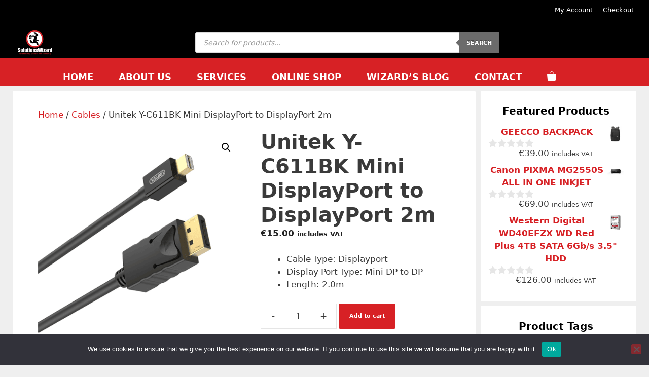

--- FILE ---
content_type: text/html; charset=UTF-8
request_url: https://solutionswizard.tech/shop/cables/unitek-y-c611bk-mini-displayport-to-displayport-2m/
body_size: 27606
content:
<!DOCTYPE html>
<html lang="en-US">
<head>
	<meta charset="UTF-8">
	<title>Unitek Y-C611BK Mini DisplayPort to DisplayPort 2m</title>
	<style>img:is([sizes="auto" i], [sizes^="auto," i]) { contain-intrinsic-size: 3000px 1500px }</style>
	<meta name="viewport" content="width=device-width, initial-scale=1"><meta property="product:price:amount" content="15">
<meta property="product:price:currency" content="EUR">
<meta name="dc.title" content="Unitek Y-C611BK Mini DisplayPort to DisplayPort 2m">
<meta name="dc.description" content="Cable Type: Displayport Display Port Type: Mini DP to DP Length: 2.0m">
<meta name="dc.relation" content="https://solutionswizard.tech/shop/cables/unitek-y-c611bk-mini-displayport-to-displayport-2m/">
<meta name="dc.source" content="https://solutionswizard.tech/">
<meta name="dc.language" content="en_US">
<meta name="description" content="Cable Type: Displayport Display Port Type: Mini DP to DP Length: 2.0m">
<meta name="robots" content="index, follow, max-snippet:-1, max-image-preview:large, max-video-preview:-1">
<link rel="canonical" href="https://solutionswizard.tech/shop/cables/unitek-y-c611bk-mini-displayport-to-displayport-2m/">
<meta property="og:url" content="https://solutionswizard.tech/shop/cables/unitek-y-c611bk-mini-displayport-to-displayport-2m/">
<meta property="og:site_name" content="Solutions Wizard Tech by Galel Technologies Ltd">
<meta property="og:locale" content="en_US">
<meta property="og:type" content="product">
<meta property="article:author" content="https://www.facebook.com/solutionswizard/">
<meta property="article:publisher" content="https://www.facebook.com/solutionswizard/">
<meta property="og:title" content="Unitek Y-C611BK Mini DisplayPort to DisplayPort 2m">
<meta property="og:description" content="Cable Type: Displayport Display Port Type: Mini DP to DP Length: 2.0m">
<meta property="og:image" content="https://solutionswizard.tech/wp-content/uploads/2022/02/Y-C611BK-1.jpg.png">
<meta property="og:image:secure_url" content="https://solutionswizard.tech/wp-content/uploads/2022/02/Y-C611BK-1.jpg.png">
<meta property="og:image:width" content="512">
<meta property="og:image:height" content="512">
<meta property="fb:admins" content="744254243">
<meta name="twitter:card" content="summary">
<meta name="twitter:title" content="Unitek Y-C611BK Mini DisplayPort to DisplayPort 2m">
<meta name="twitter:description" content="Cable Type: Displayport Display Port Type: Mini DP to DP Length: 2.0m">
<meta name="twitter:image" content="https://solutionswizard.tech/wp-content/uploads/2022/02/Y-C611BK-1.jpg.png">
<link rel='dns-prefetch' href='//widgetlogic.org' />
<link rel="alternate" type="application/rss+xml" title="Solutions Wizard Tech by Galel Technologies Ltd &raquo; Feed" href="https://solutionswizard.tech/feed/" />
<link rel="alternate" type="application/rss+xml" title="Solutions Wizard Tech by Galel Technologies Ltd &raquo; Comments Feed" href="https://solutionswizard.tech/comments/feed/" />
<script type="application/ld+json">{"@context":"https:\/\/schema.org\/","@type":"BlogPosting","datePublished":"2022-02-25T18:46:04+03:00","dateModified":"2022-02-25T18:46:05+03:00","mainEntityOfPage":{"@type":"WebPage","@id":"https:\/\/solutionswizard.tech\/shop\/cables\/unitek-y-c611bk-mini-displayport-to-displayport-2m\/"},"headline":"Unitek Y-C611BK Mini DisplayPort to DisplayPort 2m","author":{"@type":"Person","name":"Pambos Miltiadous","url":"https:\/\/solutionswizard.tech\/author\/pambos-miltiadous\/"},"image":{"@type":"ImageObject","url":"https:\/\/solutionswizard.tech\/wp-content\/uploads\/2022\/02\/Y-C611BK-1.jpg.png"},"publisher":{"@type":"Organization","name":"Galel Technologies","logo":{"@type":"ImageObject","url":"https:\/\/solutionswizard.tech\/wp-content\/uploads\/site_images\/solutions_logo_600x60.png","width":"600","height":"60"},"sameAs":["https:\/\/www.facebook.com\/solutionswizard\/","https:\/\/www.instagram.com\/solutionswizard\/","https:\/\/www.youtube.com\/channel\/UCEsS3HeO1zVDscdD_8Nn_-Q"]},"description":"&lt;ul&gt; &lt;li&gt;Cable Type: Displayport&lt;\/li&gt; &lt;li&gt;Display Port Type: Mini DP to DP&lt;\/li&gt; &lt;li&gt;Length: 2.0m&lt;\/li&gt; &lt;\/ul&gt;"}</script>
<link rel="alternate" type="application/rss+xml" title="Solutions Wizard Tech by Galel Technologies Ltd &raquo; Unitek Y-C611BK Mini DisplayPort to DisplayPort 2m Comments Feed" href="https://solutionswizard.tech/shop/cables/unitek-y-c611bk-mini-displayport-to-displayport-2m/feed/" />
<script>
window._wpemojiSettings = {"baseUrl":"https:\/\/s.w.org\/images\/core\/emoji\/16.0.1\/72x72\/","ext":".png","svgUrl":"https:\/\/s.w.org\/images\/core\/emoji\/16.0.1\/svg\/","svgExt":".svg","source":{"concatemoji":"https:\/\/solutionswizard.tech\/wp-includes\/js\/wp-emoji-release.min.js?ver=6.8.3"}};
/*! This file is auto-generated */
!function(s,n){var o,i,e;function c(e){try{var t={supportTests:e,timestamp:(new Date).valueOf()};sessionStorage.setItem(o,JSON.stringify(t))}catch(e){}}function p(e,t,n){e.clearRect(0,0,e.canvas.width,e.canvas.height),e.fillText(t,0,0);var t=new Uint32Array(e.getImageData(0,0,e.canvas.width,e.canvas.height).data),a=(e.clearRect(0,0,e.canvas.width,e.canvas.height),e.fillText(n,0,0),new Uint32Array(e.getImageData(0,0,e.canvas.width,e.canvas.height).data));return t.every(function(e,t){return e===a[t]})}function u(e,t){e.clearRect(0,0,e.canvas.width,e.canvas.height),e.fillText(t,0,0);for(var n=e.getImageData(16,16,1,1),a=0;a<n.data.length;a++)if(0!==n.data[a])return!1;return!0}function f(e,t,n,a){switch(t){case"flag":return n(e,"\ud83c\udff3\ufe0f\u200d\u26a7\ufe0f","\ud83c\udff3\ufe0f\u200b\u26a7\ufe0f")?!1:!n(e,"\ud83c\udde8\ud83c\uddf6","\ud83c\udde8\u200b\ud83c\uddf6")&&!n(e,"\ud83c\udff4\udb40\udc67\udb40\udc62\udb40\udc65\udb40\udc6e\udb40\udc67\udb40\udc7f","\ud83c\udff4\u200b\udb40\udc67\u200b\udb40\udc62\u200b\udb40\udc65\u200b\udb40\udc6e\u200b\udb40\udc67\u200b\udb40\udc7f");case"emoji":return!a(e,"\ud83e\udedf")}return!1}function g(e,t,n,a){var r="undefined"!=typeof WorkerGlobalScope&&self instanceof WorkerGlobalScope?new OffscreenCanvas(300,150):s.createElement("canvas"),o=r.getContext("2d",{willReadFrequently:!0}),i=(o.textBaseline="top",o.font="600 32px Arial",{});return e.forEach(function(e){i[e]=t(o,e,n,a)}),i}function t(e){var t=s.createElement("script");t.src=e,t.defer=!0,s.head.appendChild(t)}"undefined"!=typeof Promise&&(o="wpEmojiSettingsSupports",i=["flag","emoji"],n.supports={everything:!0,everythingExceptFlag:!0},e=new Promise(function(e){s.addEventListener("DOMContentLoaded",e,{once:!0})}),new Promise(function(t){var n=function(){try{var e=JSON.parse(sessionStorage.getItem(o));if("object"==typeof e&&"number"==typeof e.timestamp&&(new Date).valueOf()<e.timestamp+604800&&"object"==typeof e.supportTests)return e.supportTests}catch(e){}return null}();if(!n){if("undefined"!=typeof Worker&&"undefined"!=typeof OffscreenCanvas&&"undefined"!=typeof URL&&URL.createObjectURL&&"undefined"!=typeof Blob)try{var e="postMessage("+g.toString()+"("+[JSON.stringify(i),f.toString(),p.toString(),u.toString()].join(",")+"));",a=new Blob([e],{type:"text/javascript"}),r=new Worker(URL.createObjectURL(a),{name:"wpTestEmojiSupports"});return void(r.onmessage=function(e){c(n=e.data),r.terminate(),t(n)})}catch(e){}c(n=g(i,f,p,u))}t(n)}).then(function(e){for(var t in e)n.supports[t]=e[t],n.supports.everything=n.supports.everything&&n.supports[t],"flag"!==t&&(n.supports.everythingExceptFlag=n.supports.everythingExceptFlag&&n.supports[t]);n.supports.everythingExceptFlag=n.supports.everythingExceptFlag&&!n.supports.flag,n.DOMReady=!1,n.readyCallback=function(){n.DOMReady=!0}}).then(function(){return e}).then(function(){var e;n.supports.everything||(n.readyCallback(),(e=n.source||{}).concatemoji?t(e.concatemoji):e.wpemoji&&e.twemoji&&(t(e.twemoji),t(e.wpemoji)))}))}((window,document),window._wpemojiSettings);
</script>
<link rel='stylesheet' id='woo-cart-weight-blocks-integration-frontend-css' href='https://solutionswizard.tech/wp-content/plugins/woo-cart-weight/build/style-index.css?ver=1759818937' media='all' />
<link rel='stylesheet' id='woo-cart-weight-blocks-integration-editor-css' href='https://solutionswizard.tech/wp-content/plugins/woo-cart-weight/build/style-index.css?ver=1759818937' media='all' />
<style id='wp-emoji-styles-inline-css'>

	img.wp-smiley, img.emoji {
		display: inline !important;
		border: none !important;
		box-shadow: none !important;
		height: 1em !important;
		width: 1em !important;
		margin: 0 0.07em !important;
		vertical-align: -0.1em !important;
		background: none !important;
		padding: 0 !important;
	}
</style>
<link rel='stylesheet' id='wp-block-library-css' href='https://solutionswizard.tech/wp-includes/css/dist/block-library/style.min.css?ver=6.8.3' media='all' />
<style id='classic-theme-styles-inline-css'>
/*! This file is auto-generated */
.wp-block-button__link{color:#fff;background-color:#32373c;border-radius:9999px;box-shadow:none;text-decoration:none;padding:calc(.667em + 2px) calc(1.333em + 2px);font-size:1.125em}.wp-block-file__button{background:#32373c;color:#fff;text-decoration:none}
</style>
<style id='wpseopress-local-business-style-inline-css'>
span.wp-block-wpseopress-local-business-field{margin-right:8px}

</style>
<style id='wpseopress-table-of-contents-style-inline-css'>
.wp-block-wpseopress-table-of-contents li.active>a{font-weight:bold}

</style>
<link rel='stylesheet' id='block-widget-css' href='https://solutionswizard.tech/wp-content/plugins/widget-logic/block_widget/css/widget.css?ver=1724870341' media='all' />
<style id='global-styles-inline-css'>
:root{--wp--preset--aspect-ratio--square: 1;--wp--preset--aspect-ratio--4-3: 4/3;--wp--preset--aspect-ratio--3-4: 3/4;--wp--preset--aspect-ratio--3-2: 3/2;--wp--preset--aspect-ratio--2-3: 2/3;--wp--preset--aspect-ratio--16-9: 16/9;--wp--preset--aspect-ratio--9-16: 9/16;--wp--preset--color--black: #000000;--wp--preset--color--cyan-bluish-gray: #abb8c3;--wp--preset--color--white: #ffffff;--wp--preset--color--pale-pink: #f78da7;--wp--preset--color--vivid-red: #cf2e2e;--wp--preset--color--luminous-vivid-orange: #ff6900;--wp--preset--color--luminous-vivid-amber: #fcb900;--wp--preset--color--light-green-cyan: #7bdcb5;--wp--preset--color--vivid-green-cyan: #00d084;--wp--preset--color--pale-cyan-blue: #8ed1fc;--wp--preset--color--vivid-cyan-blue: #0693e3;--wp--preset--color--vivid-purple: #9b51e0;--wp--preset--color--contrast: var(--contrast);--wp--preset--color--contrast-2: var(--contrast-2);--wp--preset--color--contrast-3: var(--contrast-3);--wp--preset--color--base: var(--base);--wp--preset--color--base-2: var(--base-2);--wp--preset--color--base-3: var(--base-3);--wp--preset--color--accent: var(--accent);--wp--preset--gradient--vivid-cyan-blue-to-vivid-purple: linear-gradient(135deg,rgba(6,147,227,1) 0%,rgb(155,81,224) 100%);--wp--preset--gradient--light-green-cyan-to-vivid-green-cyan: linear-gradient(135deg,rgb(122,220,180) 0%,rgb(0,208,130) 100%);--wp--preset--gradient--luminous-vivid-amber-to-luminous-vivid-orange: linear-gradient(135deg,rgba(252,185,0,1) 0%,rgba(255,105,0,1) 100%);--wp--preset--gradient--luminous-vivid-orange-to-vivid-red: linear-gradient(135deg,rgba(255,105,0,1) 0%,rgb(207,46,46) 100%);--wp--preset--gradient--very-light-gray-to-cyan-bluish-gray: linear-gradient(135deg,rgb(238,238,238) 0%,rgb(169,184,195) 100%);--wp--preset--gradient--cool-to-warm-spectrum: linear-gradient(135deg,rgb(74,234,220) 0%,rgb(151,120,209) 20%,rgb(207,42,186) 40%,rgb(238,44,130) 60%,rgb(251,105,98) 80%,rgb(254,248,76) 100%);--wp--preset--gradient--blush-light-purple: linear-gradient(135deg,rgb(255,206,236) 0%,rgb(152,150,240) 100%);--wp--preset--gradient--blush-bordeaux: linear-gradient(135deg,rgb(254,205,165) 0%,rgb(254,45,45) 50%,rgb(107,0,62) 100%);--wp--preset--gradient--luminous-dusk: linear-gradient(135deg,rgb(255,203,112) 0%,rgb(199,81,192) 50%,rgb(65,88,208) 100%);--wp--preset--gradient--pale-ocean: linear-gradient(135deg,rgb(255,245,203) 0%,rgb(182,227,212) 50%,rgb(51,167,181) 100%);--wp--preset--gradient--electric-grass: linear-gradient(135deg,rgb(202,248,128) 0%,rgb(113,206,126) 100%);--wp--preset--gradient--midnight: linear-gradient(135deg,rgb(2,3,129) 0%,rgb(40,116,252) 100%);--wp--preset--font-size--small: 13px;--wp--preset--font-size--medium: 20px;--wp--preset--font-size--large: 36px;--wp--preset--font-size--x-large: 42px;--wp--preset--spacing--20: 0.44rem;--wp--preset--spacing--30: 0.67rem;--wp--preset--spacing--40: 1rem;--wp--preset--spacing--50: 1.5rem;--wp--preset--spacing--60: 2.25rem;--wp--preset--spacing--70: 3.38rem;--wp--preset--spacing--80: 5.06rem;--wp--preset--shadow--natural: 6px 6px 9px rgba(0, 0, 0, 0.2);--wp--preset--shadow--deep: 12px 12px 50px rgba(0, 0, 0, 0.4);--wp--preset--shadow--sharp: 6px 6px 0px rgba(0, 0, 0, 0.2);--wp--preset--shadow--outlined: 6px 6px 0px -3px rgba(255, 255, 255, 1), 6px 6px rgba(0, 0, 0, 1);--wp--preset--shadow--crisp: 6px 6px 0px rgba(0, 0, 0, 1);}:where(.is-layout-flex){gap: 0.5em;}:where(.is-layout-grid){gap: 0.5em;}body .is-layout-flex{display: flex;}.is-layout-flex{flex-wrap: wrap;align-items: center;}.is-layout-flex > :is(*, div){margin: 0;}body .is-layout-grid{display: grid;}.is-layout-grid > :is(*, div){margin: 0;}:where(.wp-block-columns.is-layout-flex){gap: 2em;}:where(.wp-block-columns.is-layout-grid){gap: 2em;}:where(.wp-block-post-template.is-layout-flex){gap: 1.25em;}:where(.wp-block-post-template.is-layout-grid){gap: 1.25em;}.has-black-color{color: var(--wp--preset--color--black) !important;}.has-cyan-bluish-gray-color{color: var(--wp--preset--color--cyan-bluish-gray) !important;}.has-white-color{color: var(--wp--preset--color--white) !important;}.has-pale-pink-color{color: var(--wp--preset--color--pale-pink) !important;}.has-vivid-red-color{color: var(--wp--preset--color--vivid-red) !important;}.has-luminous-vivid-orange-color{color: var(--wp--preset--color--luminous-vivid-orange) !important;}.has-luminous-vivid-amber-color{color: var(--wp--preset--color--luminous-vivid-amber) !important;}.has-light-green-cyan-color{color: var(--wp--preset--color--light-green-cyan) !important;}.has-vivid-green-cyan-color{color: var(--wp--preset--color--vivid-green-cyan) !important;}.has-pale-cyan-blue-color{color: var(--wp--preset--color--pale-cyan-blue) !important;}.has-vivid-cyan-blue-color{color: var(--wp--preset--color--vivid-cyan-blue) !important;}.has-vivid-purple-color{color: var(--wp--preset--color--vivid-purple) !important;}.has-black-background-color{background-color: var(--wp--preset--color--black) !important;}.has-cyan-bluish-gray-background-color{background-color: var(--wp--preset--color--cyan-bluish-gray) !important;}.has-white-background-color{background-color: var(--wp--preset--color--white) !important;}.has-pale-pink-background-color{background-color: var(--wp--preset--color--pale-pink) !important;}.has-vivid-red-background-color{background-color: var(--wp--preset--color--vivid-red) !important;}.has-luminous-vivid-orange-background-color{background-color: var(--wp--preset--color--luminous-vivid-orange) !important;}.has-luminous-vivid-amber-background-color{background-color: var(--wp--preset--color--luminous-vivid-amber) !important;}.has-light-green-cyan-background-color{background-color: var(--wp--preset--color--light-green-cyan) !important;}.has-vivid-green-cyan-background-color{background-color: var(--wp--preset--color--vivid-green-cyan) !important;}.has-pale-cyan-blue-background-color{background-color: var(--wp--preset--color--pale-cyan-blue) !important;}.has-vivid-cyan-blue-background-color{background-color: var(--wp--preset--color--vivid-cyan-blue) !important;}.has-vivid-purple-background-color{background-color: var(--wp--preset--color--vivid-purple) !important;}.has-black-border-color{border-color: var(--wp--preset--color--black) !important;}.has-cyan-bluish-gray-border-color{border-color: var(--wp--preset--color--cyan-bluish-gray) !important;}.has-white-border-color{border-color: var(--wp--preset--color--white) !important;}.has-pale-pink-border-color{border-color: var(--wp--preset--color--pale-pink) !important;}.has-vivid-red-border-color{border-color: var(--wp--preset--color--vivid-red) !important;}.has-luminous-vivid-orange-border-color{border-color: var(--wp--preset--color--luminous-vivid-orange) !important;}.has-luminous-vivid-amber-border-color{border-color: var(--wp--preset--color--luminous-vivid-amber) !important;}.has-light-green-cyan-border-color{border-color: var(--wp--preset--color--light-green-cyan) !important;}.has-vivid-green-cyan-border-color{border-color: var(--wp--preset--color--vivid-green-cyan) !important;}.has-pale-cyan-blue-border-color{border-color: var(--wp--preset--color--pale-cyan-blue) !important;}.has-vivid-cyan-blue-border-color{border-color: var(--wp--preset--color--vivid-cyan-blue) !important;}.has-vivid-purple-border-color{border-color: var(--wp--preset--color--vivid-purple) !important;}.has-vivid-cyan-blue-to-vivid-purple-gradient-background{background: var(--wp--preset--gradient--vivid-cyan-blue-to-vivid-purple) !important;}.has-light-green-cyan-to-vivid-green-cyan-gradient-background{background: var(--wp--preset--gradient--light-green-cyan-to-vivid-green-cyan) !important;}.has-luminous-vivid-amber-to-luminous-vivid-orange-gradient-background{background: var(--wp--preset--gradient--luminous-vivid-amber-to-luminous-vivid-orange) !important;}.has-luminous-vivid-orange-to-vivid-red-gradient-background{background: var(--wp--preset--gradient--luminous-vivid-orange-to-vivid-red) !important;}.has-very-light-gray-to-cyan-bluish-gray-gradient-background{background: var(--wp--preset--gradient--very-light-gray-to-cyan-bluish-gray) !important;}.has-cool-to-warm-spectrum-gradient-background{background: var(--wp--preset--gradient--cool-to-warm-spectrum) !important;}.has-blush-light-purple-gradient-background{background: var(--wp--preset--gradient--blush-light-purple) !important;}.has-blush-bordeaux-gradient-background{background: var(--wp--preset--gradient--blush-bordeaux) !important;}.has-luminous-dusk-gradient-background{background: var(--wp--preset--gradient--luminous-dusk) !important;}.has-pale-ocean-gradient-background{background: var(--wp--preset--gradient--pale-ocean) !important;}.has-electric-grass-gradient-background{background: var(--wp--preset--gradient--electric-grass) !important;}.has-midnight-gradient-background{background: var(--wp--preset--gradient--midnight) !important;}.has-small-font-size{font-size: var(--wp--preset--font-size--small) !important;}.has-medium-font-size{font-size: var(--wp--preset--font-size--medium) !important;}.has-large-font-size{font-size: var(--wp--preset--font-size--large) !important;}.has-x-large-font-size{font-size: var(--wp--preset--font-size--x-large) !important;}
:where(.wp-block-post-template.is-layout-flex){gap: 1.25em;}:where(.wp-block-post-template.is-layout-grid){gap: 1.25em;}
:where(.wp-block-columns.is-layout-flex){gap: 2em;}:where(.wp-block-columns.is-layout-grid){gap: 2em;}
:root :where(.wp-block-pullquote){font-size: 1.5em;line-height: 1.6;}
</style>
<link rel='stylesheet' id='cookie-notice-front-css' href='https://solutionswizard.tech/wp-content/plugins/cookie-notice/css/front.min.css?ver=2.5.8' media='all' />
<link rel='stylesheet' id='widgetopts-styles-css' href='https://solutionswizard.tech/wp-content/plugins/widget-options/assets/css/widget-options.css?ver=4.1.3' media='all' />
<link rel='stylesheet' id='photoswipe-css' href='https://solutionswizard.tech/wp-content/plugins/woocommerce/assets/css/photoswipe/photoswipe.min.css?ver=10.3.4' media='all' />
<link rel='stylesheet' id='photoswipe-default-skin-css' href='https://solutionswizard.tech/wp-content/plugins/woocommerce/assets/css/photoswipe/default-skin/default-skin.min.css?ver=10.3.4' media='all' />
<link rel='stylesheet' id='woocommerce-layout-css' href='https://solutionswizard.tech/wp-content/plugins/woocommerce/assets/css/woocommerce-layout.css?ver=10.3.4' media='all' />
<link rel='stylesheet' id='woocommerce-smallscreen-css' href='https://solutionswizard.tech/wp-content/plugins/woocommerce/assets/css/woocommerce-smallscreen.css?ver=10.3.4' media='only screen and (max-width: 768px)' />
<link rel='stylesheet' id='woocommerce-general-css' href='https://solutionswizard.tech/wp-content/plugins/woocommerce/assets/css/woocommerce.css?ver=10.3.4' media='all' />
<style id='woocommerce-inline-inline-css'>
.woocommerce form .form-row .required { visibility: visible; }
</style>
<link rel='stylesheet' id='wp-date-remover-css' href='https://solutionswizard.tech/wp-content/plugins/wp-date-remover/public/css/wp-date-remover-public.css?ver=1.0.0' media='all' />
<link rel='stylesheet' id='brands-styles-css' href='https://solutionswizard.tech/wp-content/plugins/woocommerce/assets/css/brands.css?ver=10.3.4' media='all' />
<link rel='stylesheet' id='dgwt-wcas-style-css' href='https://solutionswizard.tech/wp-content/plugins/ajax-search-for-woocommerce/assets/css/style.min.css?ver=1.31.0' media='all' />
<link rel='stylesheet' id='generate-style-css' href='https://solutionswizard.tech/wp-content/themes/generatepress/assets/css/all.min.css?ver=3.6.0' media='all' />
<style id='generate-style-inline-css'>
body{background-color:#efefef;color:#3a3a3a;}a{color:#d72125;}a:hover, a:focus, a:active{color:#000000;}body .grid-container{max-width:1920px;}.wp-block-group__inner-container{max-width:1920px;margin-left:auto;margin-right:auto;}.site-header .header-image{width:70px;}.navigation-search{position:absolute;left:-99999px;pointer-events:none;visibility:hidden;z-index:20;width:100%;top:0;transition:opacity 100ms ease-in-out;opacity:0;}.navigation-search.nav-search-active{left:0;right:0;pointer-events:auto;visibility:visible;opacity:1;}.navigation-search input[type="search"]{outline:0;border:0;vertical-align:bottom;line-height:1;opacity:0.9;width:100%;z-index:20;border-radius:0;-webkit-appearance:none;height:60px;}.navigation-search input::-ms-clear{display:none;width:0;height:0;}.navigation-search input::-ms-reveal{display:none;width:0;height:0;}.navigation-search input::-webkit-search-decoration, .navigation-search input::-webkit-search-cancel-button, .navigation-search input::-webkit-search-results-button, .navigation-search input::-webkit-search-results-decoration{display:none;}.main-navigation li.search-item{z-index:21;}li.search-item.active{transition:opacity 100ms ease-in-out;}.nav-left-sidebar .main-navigation li.search-item.active,.nav-right-sidebar .main-navigation li.search-item.active{width:auto;display:inline-block;float:right;}.gen-sidebar-nav .navigation-search{top:auto;bottom:0;}:root{--contrast:#222222;--contrast-2:#575760;--contrast-3:#b2b2be;--base:#f0f0f0;--base-2:#f7f8f9;--base-3:#ffffff;--accent:#1e73be;}:root .has-contrast-color{color:var(--contrast);}:root .has-contrast-background-color{background-color:var(--contrast);}:root .has-contrast-2-color{color:var(--contrast-2);}:root .has-contrast-2-background-color{background-color:var(--contrast-2);}:root .has-contrast-3-color{color:var(--contrast-3);}:root .has-contrast-3-background-color{background-color:var(--contrast-3);}:root .has-base-color{color:var(--base);}:root .has-base-background-color{background-color:var(--base);}:root .has-base-2-color{color:var(--base-2);}:root .has-base-2-background-color{background-color:var(--base-2);}:root .has-base-3-color{color:var(--base-3);}:root .has-base-3-background-color{background-color:var(--base-3);}:root .has-accent-color{color:var(--accent);}:root .has-accent-background-color{background-color:var(--accent);}body, button, input, select, textarea{font-family:-apple-system, system-ui, BlinkMacSystemFont, "Segoe UI", Helvetica, Arial, sans-serif, "Apple Color Emoji", "Segoe UI Emoji", "Segoe UI Symbol";}body{line-height:1.5;}.entry-content > [class*="wp-block-"]:not(:last-child):not(.wp-block-heading){margin-bottom:1.5em;}.top-bar{font-family:-apple-system, system-ui, BlinkMacSystemFont, "Segoe UI", Helvetica, Arial, sans-serif, "Apple Color Emoji", "Segoe UI Emoji", "Segoe UI Symbol";}.main-title{font-size:40px;}.main-navigation a, .menu-toggle{font-weight:bold;text-transform:uppercase;font-size:18px;}.main-navigation .main-nav ul ul li a{font-size:15px;}.widget-title{font-weight:bold;margin-bottom:10px;}.sidebar .widget, .footer-widgets .widget{font-size:17px;}button:not(.menu-toggle),html input[type="button"],input[type="reset"],input[type="submit"],.button,.wp-block-button .wp-block-button__link{font-weight:bold;font-size:11px;}h1{font-weight:bold;font-size:40px;}h2{font-weight:bold;font-size:32px;line-height:1.3em;}h3{font-weight:bold;font-size:26px;}h4{font-weight:bold;font-size:20px;}h5{font-weight:bold;line-height:0em;}h6{font-weight:bold;font-size:20px;}.site-info{font-weight:bold;font-size:17px;}@media (max-width:768px){.main-title{font-size:20px;}h1{font-size:30px;}h2{font-size:25px;}}.top-bar{background-color:#000000;color:#ffffff;}.top-bar a{color:#ffffff;}.top-bar a:hover{color:#d72125;}.site-header{background-color:#000000;color:#ffffff;}.site-header a{color:#ffffff;}.main-title a,.main-title a:hover{color:#ff9b00;}.site-description{color:#ffffff;}.main-navigation,.main-navigation ul ul{background-color:#d72125;}.main-navigation .main-nav ul li a, .main-navigation .menu-toggle, .main-navigation .menu-bar-items{color:#ffffff;}.main-navigation .main-nav ul li:not([class*="current-menu-"]):hover > a, .main-navigation .main-nav ul li:not([class*="current-menu-"]):focus > a, .main-navigation .main-nav ul li.sfHover:not([class*="current-menu-"]) > a, .main-navigation .menu-bar-item:hover > a, .main-navigation .menu-bar-item.sfHover > a{color:#ffffff;background-color:#000000;}button.menu-toggle:hover,button.menu-toggle:focus,.main-navigation .mobile-bar-items a,.main-navigation .mobile-bar-items a:hover,.main-navigation .mobile-bar-items a:focus{color:#ffffff;}.main-navigation .main-nav ul li[class*="current-menu-"] > a{color:#ffffff;background-color:#000000;}.navigation-search input[type="search"],.navigation-search input[type="search"]:active, .navigation-search input[type="search"]:focus, .main-navigation .main-nav ul li.search-item.active > a, .main-navigation .menu-bar-items .search-item.active > a{color:#ffffff;background-color:#000000;}.main-navigation ul ul{background-color:#3f3f3f;}.main-navigation .main-nav ul ul li a{color:#ffffff;}.main-navigation .main-nav ul ul li:not([class*="current-menu-"]):hover > a,.main-navigation .main-nav ul ul li:not([class*="current-menu-"]):focus > a, .main-navigation .main-nav ul ul li.sfHover:not([class*="current-menu-"]) > a{color:#ffffff;background-color:#4f4f4f;}.main-navigation .main-nav ul ul li[class*="current-menu-"] > a{color:#ffffff;background-color:#4f4f4f;}.separate-containers .inside-article, .separate-containers .comments-area, .separate-containers .page-header, .one-container .container, .separate-containers .paging-navigation, .inside-page-header{background-color:#ffffff;}.entry-header h1,.page-header h1{color:#000000;}.entry-title a{color:#d72125;}.entry-title a:hover{color:#000000;}.entry-meta{color:#595959;}.entry-meta a{color:#595959;}.entry-meta a:hover{color:#d72125;}.sidebar .widget{background-color:#ffffff;}.sidebar .widget .widget-title{color:#000000;}.footer-widgets{color:#000000;background-color:#ffffff;}.footer-widgets a{color:#000000;}.footer-widgets a:hover{color:#d72125;}.footer-widgets .widget-title{color:#d72125;}.site-info{color:#ffffff;background-color:#000000;}.site-info a{color:#ffffff;}.site-info a:hover{color:#606060;}.footer-bar .widget_nav_menu .current-menu-item a{color:#606060;}input[type="text"],input[type="email"],input[type="url"],input[type="password"],input[type="search"],input[type="tel"],input[type="number"],textarea,select{color:#666666;background-color:#fafafa;border-color:#cccccc;}input[type="text"]:focus,input[type="email"]:focus,input[type="url"]:focus,input[type="password"]:focus,input[type="search"]:focus,input[type="tel"]:focus,input[type="number"]:focus,textarea:focus,select:focus{color:#666666;background-color:#ffffff;border-color:#ff9b00;}button,html input[type="button"],input[type="reset"],input[type="submit"],a.button,a.wp-block-button__link:not(.has-background){color:#ffffff;background-color:#d72125;}button:hover,html input[type="button"]:hover,input[type="reset"]:hover,input[type="submit"]:hover,a.button:hover,button:focus,html input[type="button"]:focus,input[type="reset"]:focus,input[type="submit"]:focus,a.button:focus,a.wp-block-button__link:not(.has-background):active,a.wp-block-button__link:not(.has-background):focus,a.wp-block-button__link:not(.has-background):hover{color:#ffffff;background-color:#ac1a1d;}a.generate-back-to-top{background-color:rgba( 0,0,0,0.4 );color:#ffffff;}a.generate-back-to-top:hover,a.generate-back-to-top:focus{background-color:rgba( 0,0,0,0.6 );color:#ffffff;}:root{--gp-search-modal-bg-color:var(--base-3);--gp-search-modal-text-color:var(--contrast);--gp-search-modal-overlay-bg-color:rgba(0,0,0,0.2);}@media (max-width: 768px){.main-navigation .menu-bar-item:hover > a, .main-navigation .menu-bar-item.sfHover > a{background:none;color:#ffffff;}}.inside-top-bar{padding:10px 30px 10px 25px;}.inside-header{padding:20px 14px 5px 34px;}.separate-containers .inside-article, .separate-containers .comments-area, .separate-containers .page-header, .separate-containers .paging-navigation, .one-container .site-content, .inside-page-header{padding:35px 50px 50px 50px;}.site-main .wp-block-group__inner-container{padding:35px 50px 50px 50px;}.entry-content .alignwide, body:not(.no-sidebar) .entry-content .alignfull{margin-left:-50px;width:calc(100% + 100px);max-width:calc(100% + 100px);}.one-container.right-sidebar .site-main,.one-container.both-right .site-main{margin-right:50px;}.one-container.left-sidebar .site-main,.one-container.both-left .site-main{margin-left:50px;}.one-container.both-sidebars .site-main{margin:0px 50px 0px 50px;}.separate-containers .widget, .separate-containers .site-main > *, .separate-containers .page-header, .widget-area .main-navigation{margin-bottom:10px;}.separate-containers .site-main{margin:10px;}.both-right.separate-containers .inside-left-sidebar{margin-right:5px;}.both-right.separate-containers .inside-right-sidebar{margin-left:5px;}.both-left.separate-containers .inside-left-sidebar{margin-right:5px;}.both-left.separate-containers .inside-right-sidebar{margin-left:5px;}.separate-containers .page-header-image, .separate-containers .page-header-contained, .separate-containers .page-header-image-single, .separate-containers .page-header-content-single{margin-top:10px;}.separate-containers .inside-right-sidebar, .separate-containers .inside-left-sidebar{margin-top:10px;margin-bottom:10px;}.main-navigation .main-nav ul li a,.menu-toggle,.main-navigation .mobile-bar-items a{padding-left:25px;padding-right:25px;line-height:35px;}.main-navigation .main-nav ul ul li a{padding:10px 25px 10px 25px;}.navigation-search input[type="search"]{height:35px;}.rtl .menu-item-has-children .dropdown-menu-toggle{padding-left:25px;}.menu-item-has-children .dropdown-menu-toggle{padding-right:25px;}.rtl .main-navigation .main-nav ul li.menu-item-has-children > a{padding-right:25px;}.widget-area .widget{padding:25px 25px 25px 15px;}.footer-widgets{padding:40px 40px 40px 20px;}.site-info{padding:20px;}@media (max-width:768px){.separate-containers .inside-article, .separate-containers .comments-area, .separate-containers .page-header, .separate-containers .paging-navigation, .one-container .site-content, .inside-page-header{padding:30px;}.site-main .wp-block-group__inner-container{padding:30px;}.inside-header{padding-top:15px;padding-right:15px;padding-bottom:15px;padding-left:15px;}.site-info{padding-right:10px;padding-left:10px;}.entry-content .alignwide, body:not(.no-sidebar) .entry-content .alignfull{margin-left:-30px;width:calc(100% + 60px);max-width:calc(100% + 60px);}}/* End cached CSS */@media (max-width: 768px){.main-navigation .menu-toggle,.main-navigation .mobile-bar-items,.sidebar-nav-mobile:not(#sticky-placeholder){display:block;}.main-navigation ul,.gen-sidebar-nav{display:none;}[class*="nav-float-"] .site-header .inside-header > *{float:none;clear:both;}}
#content {max-width: 1230px;margin-left: auto;margin-right: auto;}
.dynamic-author-image-rounded{border-radius:100%;}.dynamic-featured-image, .dynamic-author-image{vertical-align:middle;}.one-container.blog .dynamic-content-template:not(:last-child), .one-container.archive .dynamic-content-template:not(:last-child){padding-bottom:0px;}.dynamic-entry-excerpt > p:last-child{margin-bottom:0px;}
.main-navigation .main-nav ul li a,.menu-toggle,.main-navigation .mobile-bar-items a{transition: line-height 300ms ease}.main-navigation.toggled .main-nav > ul{background-color: #d72125}
h2.entry-title{font-weight:bold;font-size:28px;}.navigation-branding .main-title{font-weight:bold;text-transform:none;font-size:40px;}@media (max-width: 768px){.navigation-branding .main-title{font-size:20px;}}
.post-image:not(:first-child), .page-content:not(:first-child), .entry-content:not(:first-child), .entry-summary:not(:first-child), footer.entry-meta{margin-top:0.5em;}.post-image-above-header .inside-article div.featured-image, .post-image-above-header .inside-article div.post-image{margin-bottom:0.5em;}@media (max-width: 1024px),(min-width:1025px){.main-navigation.sticky-navigation-transition .main-nav > ul > li > a,.sticky-navigation-transition .menu-toggle,.main-navigation.sticky-navigation-transition .mobile-bar-items a, .sticky-navigation-transition .navigation-branding .main-title{line-height:47px;}.main-navigation.sticky-navigation-transition .site-logo img, .main-navigation.sticky-navigation-transition .navigation-search input[type="search"], .main-navigation.sticky-navigation-transition .navigation-branding img{height:47px;}}.main-navigation.slideout-navigation .main-nav > ul > li > a{line-height:50px;}
</style>
<link rel='stylesheet' id='generate-font-icons-css' href='https://solutionswizard.tech/wp-content/themes/generatepress/assets/css/components/font-icons.min.css?ver=3.6.0' media='all' />
<link rel='stylesheet' id='generate-blog-images-css' href='https://solutionswizard.tech/wp-content/plugins/gp-premium/blog/functions/css/featured-images.min.css?ver=2.5.5' media='all' />
<link rel='stylesheet' id='generate-sticky-css' href='https://solutionswizard.tech/wp-content/plugins/gp-premium/menu-plus/functions/css/sticky.min.css?ver=2.5.5' media='all' />
<link rel='stylesheet' id='generate-offside-css' href='https://solutionswizard.tech/wp-content/plugins/gp-premium/menu-plus/functions/css/offside.min.css?ver=2.5.5' media='all' />
<style id='generate-offside-inline-css'>
:root{--gp-slideout-width:265px;}.slideout-navigation.main-navigation .main-nav ul li a{font-weight:normal;text-transform:none;}.slideout-navigation.main-navigation.do-overlay .main-nav ul ul li a{font-size:1em;}.slideout-navigation, .slideout-navigation a{color:#ffffff;}.slideout-navigation button.slideout-exit{color:#ffffff;padding-left:25px;padding-right:25px;}.slideout-navigation .dropdown-menu-toggle:before{content:"\f107";}.slideout-navigation .sfHover > a .dropdown-menu-toggle:before{content:"\f106";}@media (max-width: 768px){.menu-bar-item.slideout-toggle{display:none;}}
</style>
<link rel='stylesheet' id='gp-premium-icons-css' href='https://solutionswizard.tech/wp-content/plugins/gp-premium/general/icons/icons.min.css?ver=2.5.5' media='all' />
<link rel='stylesheet' id='generate-navigation-branding-css' href='https://solutionswizard.tech/wp-content/plugins/gp-premium/menu-plus/functions/css/navigation-branding.min.css?ver=2.5.5' media='all' />
<style id='generate-navigation-branding-inline-css'>
@media (max-width: 768px){.site-header, #site-navigation, #sticky-navigation{display:none !important;opacity:0.0;}#mobile-header{display:block !important;width:100% !important;}#mobile-header .main-nav > ul{display:none;}#mobile-header.toggled .main-nav > ul, #mobile-header .menu-toggle, #mobile-header .mobile-bar-items{display:block;}#mobile-header .main-nav{-ms-flex:0 0 100%;flex:0 0 100%;-webkit-box-ordinal-group:5;-ms-flex-order:4;order:4;}}.navigation-branding img, .site-logo.mobile-header-logo img{height:35px;width:auto;}.navigation-branding .main-title{line-height:35px;}@media (max-width: 1930px){#site-navigation .navigation-branding, #sticky-navigation .navigation-branding{margin-left:10px;}}@media (max-width: 768px){.main-navigation:not(.slideout-navigation) .main-nav{-ms-flex:0 0 100%;flex:0 0 100%;}.main-navigation:not(.slideout-navigation) .inside-navigation{-ms-flex-wrap:wrap;flex-wrap:wrap;display:-webkit-box;display:-ms-flexbox;display:flex;}.nav-aligned-center .navigation-branding, .nav-aligned-left .navigation-branding{margin-right:auto;}.nav-aligned-center  .main-navigation.has-branding:not(.slideout-navigation) .inside-navigation .main-nav,.nav-aligned-center  .main-navigation.has-sticky-branding.navigation-stick .inside-navigation .main-nav,.nav-aligned-left  .main-navigation.has-branding:not(.slideout-navigation) .inside-navigation .main-nav,.nav-aligned-left  .main-navigation.has-sticky-branding.navigation-stick .inside-navigation .main-nav{margin-right:0px;}}
</style>
<link rel='stylesheet' id='generate-woocommerce-css' href='https://solutionswizard.tech/wp-content/plugins/gp-premium/woocommerce/functions/css/woocommerce.min.css?ver=2.5.5' media='all' />
<style id='generate-woocommerce-inline-css'>
.woocommerce ul.products li.product .woocommerce-LoopProduct-link h2, .woocommerce ul.products li.product .woocommerce-loop-category__title{font-weight:bold;text-transform:none;font-size:20px;}.woocommerce .up-sells ul.products li.product .woocommerce-LoopProduct-link h2, .woocommerce .cross-sells ul.products li.product .woocommerce-LoopProduct-link h2, .woocommerce .related ul.products li.product .woocommerce-LoopProduct-link h2{font-size:18px;}.woocommerce #respond input#submit, .woocommerce a.button, .woocommerce button.button, .woocommerce input.button, .wc-block-components-button{color:#ffffff;background-color:#d72125;text-decoration:none;font-weight:bold;text-transform:none;font-size:11px;}.woocommerce #respond input#submit:hover, .woocommerce a.button:hover, .woocommerce button.button:hover, .woocommerce input.button:hover, .wc-block-components-button:hover{color:#ffffff;background-color:#ac1a1d;}.woocommerce #respond input#submit.alt, .woocommerce a.button.alt, .woocommerce button.button.alt, .woocommerce input.button.alt, .woocommerce #respond input#submit.alt.disabled, .woocommerce #respond input#submit.alt.disabled:hover, .woocommerce #respond input#submit.alt:disabled, .woocommerce #respond input#submit.alt:disabled:hover, .woocommerce #respond input#submit.alt:disabled[disabled], .woocommerce #respond input#submit.alt:disabled[disabled]:hover, .woocommerce a.button.alt.disabled, .woocommerce a.button.alt.disabled:hover, .woocommerce a.button.alt:disabled, .woocommerce a.button.alt:disabled:hover, .woocommerce a.button.alt:disabled[disabled], .woocommerce a.button.alt:disabled[disabled]:hover, .woocommerce button.button.alt.disabled, .woocommerce button.button.alt.disabled:hover, .woocommerce button.button.alt:disabled, .woocommerce button.button.alt:disabled:hover, .woocommerce button.button.alt:disabled[disabled], .woocommerce button.button.alt:disabled[disabled]:hover, .woocommerce input.button.alt.disabled, .woocommerce input.button.alt.disabled:hover, .woocommerce input.button.alt:disabled, .woocommerce input.button.alt:disabled:hover, .woocommerce input.button.alt:disabled[disabled], .woocommerce input.button.alt:disabled[disabled]:hover{color:#ffffff;background-color:#d72125;}.woocommerce #respond input#submit.alt:hover, .woocommerce a.button.alt:hover, .woocommerce button.button.alt:hover, .woocommerce input.button.alt:hover{color:#ffffff;background-color:#000000;}button.wc-block-components-panel__button{font-size:inherit;}.woocommerce .star-rating span:before, .woocommerce p.stars:hover a::before{color:#ffa200;}.woocommerce span.onsale{background-color:#00a8e1;color:#ffffff;}.woocommerce ul.products li.product .price, .woocommerce div.product p.price{color:#222222;}.woocommerce div.product .woocommerce-tabs ul.tabs li a{color:#111111;}.woocommerce div.product .woocommerce-tabs ul.tabs li a:hover, .woocommerce div.product .woocommerce-tabs ul.tabs li.active a{color:#d72125;}.woocommerce-message{background-color:#1e73be;color:#ffffff;}div.woocommerce-message a.button, div.woocommerce-message a.button:focus, div.woocommerce-message a.button:hover, div.woocommerce-message a, div.woocommerce-message a:focus, div.woocommerce-message a:hover{color:#ffffff;}.woocommerce-info{background-color:#1e73be;color:#ffffff;}div.woocommerce-info a.button, div.woocommerce-info a.button:focus, div.woocommerce-info a.button:hover, div.woocommerce-info a, div.woocommerce-info a:focus, div.woocommerce-info a:hover{color:#ffffff;}.woocommerce-error{background-color:#e8626d;color:#ffffff;}div.woocommerce-error a.button, div.woocommerce-error a.button:focus, div.woocommerce-error a.button:hover, div.woocommerce-error a, div.woocommerce-error a:focus, div.woocommerce-error a:hover{color:#ffffff;}.woocommerce-product-details__short-description{color:#3a3a3a;}#wc-mini-cart{background-color:#000000;color:#ffffff;}#wc-mini-cart a:not(.button), #wc-mini-cart a.remove{color:#ffffff;}#wc-mini-cart .button{background-color:#d72125;color:#ffffff;}#wc-mini-cart .button:hover, #wc-mini-cart .button:focus, #wc-mini-cart .button:active{background-color:#ac1a1d;color:#ffffff;}.woocommerce #content div.product div.images, .woocommerce div.product div.images, .woocommerce-page #content div.product div.images, .woocommerce-page div.product div.images{width:50%;}.add-to-cart-panel{background-color:#ffffff;color:#000000;}.add-to-cart-panel a:not(.button){color:#000000;}.woocommerce .widget_price_filter .price_slider_wrapper .ui-widget-content{background-color:#dddddd;}.woocommerce .widget_price_filter .ui-slider .ui-slider-range, .woocommerce .widget_price_filter .ui-slider .ui-slider-handle{background-color:#666666;}.cart-contents > span.number-of-items{background-color:rgba(255,255,255,0.1);}.cart-contents .amount{display:none;}.cart-contents > span.number-of-items{display:inline-block;}.wc-columns-container .products, .woocommerce .related ul.products, .woocommerce .up-sells ul.products{grid-gap:20px;}@media (max-width: 1024px){.woocommerce .wc-columns-container.wc-tablet-columns-2 .products{-ms-grid-columns:(1fr)[2];grid-template-columns:repeat(2, 1fr);}.wc-related-upsell-tablet-columns-2 .related ul.products, .wc-related-upsell-tablet-columns-2 .up-sells ul.products{-ms-grid-columns:(1fr)[2];grid-template-columns:repeat(2, 1fr);}}@media (max-width:768px){.add-to-cart-panel .continue-shopping{background-color:#ffffff;}.woocommerce #content div.product div.images,.woocommerce div.product div.images,.woocommerce-page #content div.product div.images,.woocommerce-page div.product div.images{width:100%;}}@media (max-width: 768px){.mobile-bar-items + .menu-toggle{text-align:left;}nav.toggled .main-nav li.wc-menu-item{display:none !important;}body.nav-search-enabled .wc-menu-cart-activated:not(#mobile-header) .mobile-bar-items{float:right;position:relative;}.nav-search-enabled .wc-menu-cart-activated:not(#mobile-header) .menu-toggle{float:left;width:auto;}.mobile-bar-items.wc-mobile-cart-items{z-index:1;}}
</style>
<link rel='stylesheet' id='generate-woocommerce-mobile-css' href='https://solutionswizard.tech/wp-content/plugins/gp-premium/woocommerce/functions/css/woocommerce-mobile.min.css?ver=2.5.5' media='(max-width:768px)' />
<!--n2css--><!--n2js--><script src="https://solutionswizard.tech/wp-includes/js/jquery/jquery.min.js?ver=3.7.1" id="jquery-core-js"></script>
<script id="cookie-notice-front-js-before">
var cnArgs = {"ajaxUrl":"https:\/\/solutionswizard.tech\/wp-admin\/admin-ajax.php","nonce":"5b56a53e84","hideEffect":"fade","position":"bottom","onScroll":false,"onScrollOffset":100,"onClick":false,"cookieName":"cookie_notice_accepted","cookieTime":2592000,"cookieTimeRejected":2592000,"globalCookie":false,"redirection":false,"cache":false,"revokeCookies":false,"revokeCookiesOpt":"automatic"};
</script>
<script src="https://solutionswizard.tech/wp-content/plugins/cookie-notice/js/front.min.js?ver=2.5.8" id="cookie-notice-front-js"></script>
<script src="https://solutionswizard.tech/wp-includes/js/jquery/jquery-migrate.min.js?ver=3.4.1" id="jquery-migrate-js"></script>
<script src="https://solutionswizard.tech/wp-content/plugins/woocommerce/assets/js/jquery-blockui/jquery.blockUI.min.js?ver=2.7.0-wc.10.3.4" id="wc-jquery-blockui-js" defer data-wp-strategy="defer"></script>
<script id="wc-add-to-cart-js-extra">
var wc_add_to_cart_params = {"ajax_url":"\/wp-admin\/admin-ajax.php","wc_ajax_url":"\/?wc-ajax=%%endpoint%%","i18n_view_cart":"View cart","cart_url":"https:\/\/solutionswizard.tech\/cart\/","is_cart":"","cart_redirect_after_add":"no"};
</script>
<script src="https://solutionswizard.tech/wp-content/plugins/woocommerce/assets/js/frontend/add-to-cart.min.js?ver=10.3.4" id="wc-add-to-cart-js" defer data-wp-strategy="defer"></script>
<script src="https://solutionswizard.tech/wp-content/plugins/woocommerce/assets/js/zoom/jquery.zoom.min.js?ver=1.7.21-wc.10.3.4" id="wc-zoom-js" defer data-wp-strategy="defer"></script>
<script src="https://solutionswizard.tech/wp-content/plugins/woocommerce/assets/js/flexslider/jquery.flexslider.min.js?ver=2.7.2-wc.10.3.4" id="wc-flexslider-js" defer data-wp-strategy="defer"></script>
<script src="https://solutionswizard.tech/wp-content/plugins/woocommerce/assets/js/photoswipe/photoswipe.min.js?ver=4.1.1-wc.10.3.4" id="wc-photoswipe-js" defer data-wp-strategy="defer"></script>
<script src="https://solutionswizard.tech/wp-content/plugins/woocommerce/assets/js/photoswipe/photoswipe-ui-default.min.js?ver=4.1.1-wc.10.3.4" id="wc-photoswipe-ui-default-js" defer data-wp-strategy="defer"></script>
<script id="wc-single-product-js-extra">
var wc_single_product_params = {"i18n_required_rating_text":"Please select a rating","i18n_rating_options":["1 of 5 stars","2 of 5 stars","3 of 5 stars","4 of 5 stars","5 of 5 stars"],"i18n_product_gallery_trigger_text":"View full-screen image gallery","review_rating_required":"no","flexslider":{"rtl":false,"animation":"slide","smoothHeight":true,"directionNav":false,"controlNav":"thumbnails","slideshow":false,"animationSpeed":500,"animationLoop":false,"allowOneSlide":false},"zoom_enabled":"1","zoom_options":[],"photoswipe_enabled":"1","photoswipe_options":{"shareEl":false,"closeOnScroll":false,"history":false,"hideAnimationDuration":0,"showAnimationDuration":0},"flexslider_enabled":"1"};
</script>
<script src="https://solutionswizard.tech/wp-content/plugins/woocommerce/assets/js/frontend/single-product.min.js?ver=10.3.4" id="wc-single-product-js" defer data-wp-strategy="defer"></script>
<script src="https://solutionswizard.tech/wp-content/plugins/woocommerce/assets/js/js-cookie/js.cookie.min.js?ver=2.1.4-wc.10.3.4" id="wc-js-cookie-js" defer data-wp-strategy="defer"></script>
<script id="woocommerce-js-extra">
var woocommerce_params = {"ajax_url":"\/wp-admin\/admin-ajax.php","wc_ajax_url":"\/?wc-ajax=%%endpoint%%","i18n_password_show":"Show password","i18n_password_hide":"Hide password"};
</script>
<script src="https://solutionswizard.tech/wp-content/plugins/woocommerce/assets/js/frontend/woocommerce.min.js?ver=10.3.4" id="woocommerce-js" defer data-wp-strategy="defer"></script>
<script src="https://solutionswizard.tech/wp-content/plugins/wp-date-remover/public/js/wp-date-remover-public.js?ver=1.0.0" id="wp-date-remover-js"></script>
<link rel="https://api.w.org/" href="https://solutionswizard.tech/wp-json/" /><link rel="alternate" title="JSON" type="application/json" href="https://solutionswizard.tech/wp-json/wp/v2/product/164056" /><link rel="EditURI" type="application/rsd+xml" title="RSD" href="https://solutionswizard.tech/xmlrpc.php?rsd" />
<meta name="generator" content="WordPress 6.8.3" />
<link rel='shortlink' href='https://solutionswizard.tech/?p=164056' />
<link rel="alternate" title="oEmbed (JSON)" type="application/json+oembed" href="https://solutionswizard.tech/wp-json/oembed/1.0/embed?url=https%3A%2F%2Fsolutionswizard.tech%2Fshop%2Fcables%2Funitek-y-c611bk-mini-displayport-to-displayport-2m%2F" />
<link rel="alternate" title="oEmbed (XML)" type="text/xml+oembed" href="https://solutionswizard.tech/wp-json/oembed/1.0/embed?url=https%3A%2F%2Fsolutionswizard.tech%2Fshop%2Fcables%2Funitek-y-c611bk-mini-displayport-to-displayport-2m%2F&#038;format=xml" />
<meta property="fb:app_id" content=""><meta property="fb:admins" content="744254243">            <div id="fb-root"></div>
            <script>(function (d, s, id) {
                    var js, fjs = d.getElementsByTagName(s)[0];
                    if (d.getElementById(id))
                        return;
                    js = d.createElement(s);
                    js.id = id;
                    js.src = "//connect.facebook.net/en_US/sdk.js#xfbml=1&version=v2.0";
                    fjs.parentNode.insertBefore(js, fjs);
                }(document, 'script', 'facebook-jssdk'));</script>
            		<!-- HappyForms global container -->
		<script type="text/javascript">HappyForms = {};</script>
		<!-- End of HappyForms global container -->
				<style>
			.dgwt-wcas-ico-magnifier,.dgwt-wcas-ico-magnifier-handler{max-width:20px}.dgwt-wcas-search-wrapp{max-width:600px}.dgwt-wcas-search-wrapp .dgwt-wcas-sf-wrapp .dgwt-wcas-search-submit::before{border-color:transparent #6b6b6b}.dgwt-wcas-search-wrapp .dgwt-wcas-sf-wrapp .dgwt-wcas-search-submit:hover::before,.dgwt-wcas-search-wrapp .dgwt-wcas-sf-wrapp .dgwt-wcas-search-submit:focus::before{border-right-color:#6b6b6b}.dgwt-wcas-search-wrapp .dgwt-wcas-sf-wrapp .dgwt-wcas-search-submit,.dgwt-wcas-om-bar .dgwt-wcas-om-return{background-color:#6b6b6b}.dgwt-wcas-search-wrapp .dgwt-wcas-ico-magnifier,.dgwt-wcas-search-wrapp .dgwt-wcas-sf-wrapp .dgwt-wcas-search-submit svg path,.dgwt-wcas-om-bar .dgwt-wcas-om-return svg path{}		</style>
			<style>
		.dgwt-wcas-menu-bar-item, .dgwt-wcas-menu-search-item, .dgwt-wcas-search-item {
			padding-left: 20px;
			padding-right: 20px;
		}

		.menu-bar-items .dgwt-wcas-ico-magnifier-handler,
		.dgwt-wcas-menu-search-item .dgwt-wcas-ico-magnifier-handler,
		.dgwt-wcas-search-item .dgwt-wcas-ico-magnifier-handler {
			max-width: 16px;
		}

		.mobile-bar-items .search-item {
			display: none;
		}

		#mobile-menu .dgwt-wcas-menu-search-item {
			display: none;
		}

		#masthead .dgwt-wcas-search-item, .dgwt-wcas-menu-search-item {
			padding-top: 20px;
		}

		
		.dgwt-wcas-search-icon path {
			fill: #ffffff;
		}

		.dgwt-wcas-search-icon:hover path {
			fill: #ffffff;
		}

		body.woocommerce-checkout .dgwt-wcas-search-wrapp {
			position: relative !important;
		}

			</style>
		<noscript><style>.woocommerce-product-gallery{ opacity: 1 !important; }</style></noscript>
	<style>.breadcrumb {list-style:none;margin:0;padding-inline-start:0;}.breadcrumb li {margin:0;display:inline-block;position:relative;}.breadcrumb li::after{content:' > ';margin-left:5px;margin-right:5px;}.breadcrumb li:last-child::after{display:none}</style><link rel="icon" href="https://solutionswizard.tech/wp-content/uploads/site_images/cropped-solutions_logo_transp-1-32x32.png" sizes="32x32" />
<link rel="icon" href="https://solutionswizard.tech/wp-content/uploads/site_images/cropped-solutions_logo_transp-1-192x192.png" sizes="192x192" />
<link rel="apple-touch-icon" href="https://solutionswizard.tech/wp-content/uploads/site_images/cropped-solutions_logo_transp-1-180x180.png" />
<meta name="msapplication-TileImage" content="https://solutionswizard.tech/wp-content/uploads/site_images/cropped-solutions_logo_transp-1-270x270.png" />
		<style id="wp-custom-css">
			/* GeneratePress Site CSS */ /* Custom header */
.inside-header {
    display: -webkit-box;
    display: -ms-flexbox;
    display: flex;
    -webkit-box-align: center;
		-ms-flex-align: center;
		align-items: center;
}

.woo-search {
    margin-left: 30px;
    margin-right: 30px;
    -webkit-box-flex: 1;
		-ms-flex-positive: 1;
		flex-grow: 1;
}

.header-widget {
	order: 10;
	line-height: 1em;
	font-size: 20px;
}

.header-widget p {
	margin: 0;
}

/* AJAX search bar in header styles */
.dgwt-wcas-has-img .dgwt-wcas-suggestion.dgwt-wcas-suggestion-product {
    padding: 0;
}

.dgwt-wcas-ico-magnifier {
    height: 50%;
}

/* Woo mini cart styles */
#wc-mini-cart .total {
    background: rgba(255,255,255,0.05)
}

#wc-mini-cart .button {
    border-radius: 3px;
}

#wc-mini-cart .woocommerce-mini-cart-item a {
    font-weight: normal;
}

/* General styles */
.separate-containers .inside-article {
    border-radius: 3px;
}

input[type="text"], input[type="email"], input[type="url"], input[type="password"], input[type="search"], input[type="tel"], input[type="number"], textarea, select {
    border-radius: 3px;
}

input[type="submit"] {
    border-color: inherit;
}

/* Woo buttons */
.woocommerce button[type="submit"]:not(.single_add_to_cart_button):not(.dgwt-wcas-search-submit):not(#place_order),
.woocommerce a.button:not(.wc-forward) {
    border-width: 1px;
    border-style: solid;
    border-color: inherit !important;
    border-radius: 3px;
}

.woocommerce button[type="submit"]:not(.single_add_to_cart_button):not(.dgwt-wcas-search-submit):not(#place_order):hover,
.woocommerce a.button:not(.wc-forward):hover {
    border-color: transparent !important;
}

.woocommerce a.checkout-button.button,
.woocommerce button[type="submit"]#place_order {
    color: #FFFFFF !important;
    border: 0 !important;
    border-radius: 3px;
    background: #D72125;
}

.woocommerce a.checkout-button.button:hover,
.woocommerce button[type="submit"]#place_order:hover {
    background: #AC1A1D;
}

.woocommerce button[type="submit"]#place_order {
    margin-top: 1.5em;
}

.woocommerce-Message .button {
    border: 0 !important;
}

/* Product archives and product blocks styles */
.woocommerce ul.products li.product,
.wp-block-columns.contact .wp-block-column {
    box-shadow: 0px 0px 10px 0px rgba(0,0,0,0.1);
		border: 1px solid #ddd;
    transition: all 0.1s ease-in;
    border-radius: 3px;
		box-sizing: border-box;
}

.woocommerce ul.products li.product:hover, 
.wp-block-columns.contact .wp-block-column:hover {
    box-shadow: 0px 10px 15px 0px rgba(0,0,0,0.1);
}

.woocommerce ul.products li.product .woocommerce-LoopProduct-link > .price {
    margin-bottom: 10px;
}

button:not(.menu-toggle), html input[type="button"], input[type="reset"], input[type="submit"], a.button, 
a.button:visited, 
.woocommerce a.button,
.woocommerce a.button:visited,
.woocommerce a.button:hover,
.woocommerce button.button.single_add_to_cart_button,
.woocommerce button.button.single_add_to_cart_button:visited,
a.wp-block-button__link:not(.has-background) {
    border-radius: 3px;
    background: #D72125;
}

/* Off-canvas menu styles */
.slideout-navigation.main-navigation .main-nav ul li a, .slideout-navigation button.slideout-exit {
    text-align: right;
}

@media (max-width: 768px) {
	.inside-header>:not(:last-child):not(.main-navigation) {
    margin-bottom: 0;
	}
}

@media (max-width: 500px) {
	.inside-header {
		flex-direction: column;
	}
	
	#masthead .site-branding,
	.woo-search {
		margin-bottom: 20px;
	}
} /* End GeneratePress Site CSS */		</style>
		</head>

<body class="wp-singular product-template-default single single-product postid-164056 wp-custom-logo wp-embed-responsive wp-theme-generatepress theme-generatepress cookies-not-set post-image-below-header post-image-aligned-center slideout-enabled slideout-mobile sticky-menu-fade sticky-enabled both-sticky-menu mobile-header locale-en-us woocommerce woocommerce-page woocommerce-no-js right-sidebar nav-below-header separate-containers contained-header active-footer-widgets-3 nav-search-enabled nav-aligned-center header-aligned-center dropdown-hover featured-image-active" itemtype="https://schema.org/Blog" itemscope>
	<a class="screen-reader-text skip-link" href="#content" title="Skip to content">Skip to content</a>		<div class="top-bar grid-container grid-parent top-bar-align-right">
			<div class="inside-top-bar grid-container grid-parent">
				<aside id="nav_menu-4" class="extendedwopts-show extendedwopts-desktop extendedwopts-tablet widget inner-padding widget_nav_menu"><div class="menu-top_top_menu-container"><ul id="menu-top_top_menu" class="menu"><li id="menu-item-161048" class="menu-item menu-item-type-post_type menu-item-object-page menu-item-161048"><a href="https://solutionswizard.tech/account/">My Account</a></li>
<li id="menu-item-161049" class="menu-item menu-item-type-post_type menu-item-object-page menu-item-161049"><a href="https://solutionswizard.tech/checkout/">Checkout</a></li>
</ul></div></aside>			</div>
		</div>
				<header class="site-header grid-container grid-parent" id="masthead" aria-label="Site"  itemtype="https://schema.org/WPHeader" itemscope>
			<div class="inside-header grid-container grid-parent">
							<div class="header-widget">
							</div>
			<div class="site-logo">
					<a href="https://solutionswizard.tech/" rel="home">
						<img  class="header-image is-logo-image" alt="Solutions Wizard Tech by Galel Technologies Ltd" src="https://solutionswizard.tech/wp-content/uploads/site_images/solutions_logo_whitered-e1638821923868.png" />
					</a>
				</div><div class="woo-search"><div  class="dgwt-wcas-search-wrapp dgwt-wcas-has-submit woocommerce dgwt-wcas-style-solaris js-dgwt-wcas-layout-icon-flexible dgwt-wcas-layout-icon-flexible js-dgwt-wcas-mobile-overlay-disabled">
							<svg class="dgwt-wcas-loader-circular dgwt-wcas-icon-preloader" viewBox="25 25 50 50">
					<circle class="dgwt-wcas-loader-circular-path" cx="50" cy="50" r="20" fill="none"
						 stroke-miterlimit="10"/>
				</svg>
						<a href="#"  class="dgwt-wcas-search-icon js-dgwt-wcas-search-icon-handler" aria-label="Open search bar">				<svg class="dgwt-wcas-ico-magnifier-handler" xmlns="http://www.w3.org/2000/svg"
					 xmlns:xlink="http://www.w3.org/1999/xlink" x="0px" y="0px"
					 viewBox="0 0 51.539 51.361" xml:space="preserve">
		             <path 						 d="M51.539,49.356L37.247,35.065c3.273-3.74,5.272-8.623,5.272-13.983c0-11.742-9.518-21.26-21.26-21.26 S0,9.339,0,21.082s9.518,21.26,21.26,21.26c5.361,0,10.244-1.999,13.983-5.272l14.292,14.292L51.539,49.356z M2.835,21.082 c0-10.176,8.249-18.425,18.425-18.425s18.425,8.249,18.425,18.425S31.436,39.507,21.26,39.507S2.835,31.258,2.835,21.082z"/>
				</svg>
				</a>
		<div class="dgwt-wcas-search-icon-arrow"></div>
		<form class="dgwt-wcas-search-form" role="search" action="https://solutionswizard.tech/" method="get">
		<div class="dgwt-wcas-sf-wrapp">
						<label class="screen-reader-text"
				   for="dgwt-wcas-search-input-1">Products search</label>

			<input id="dgwt-wcas-search-input-1"
				   type="search"
				   class="dgwt-wcas-search-input"
				   name="s"
				   value=""
				   placeholder="Search for products..."
				   autocomplete="off"
							/>
			<div class="dgwt-wcas-preloader"></div>

			<div class="dgwt-wcas-voice-search"></div>

							<button type="submit"
						aria-label="Search"
						class="dgwt-wcas-search-submit">Search</button>
			
			<input type="hidden" name="post_type" value="product"/>
			<input type="hidden" name="dgwt_wcas" value="1"/>

			
					</div>
	</form>
</div>
</div>			</div>
		</header>
				<nav id="mobile-header" itemtype="https://schema.org/SiteNavigationElement" itemscope class="main-navigation mobile-header-navigation wc-menu-cart-activated">
			<div class="inside-navigation grid-container grid-parent">
				<form method="get" class="search-form navigation-search" action="https://solutionswizard.tech/">
					<input type="search" class="search-field" value="" name="s" title="Search" />
				</form>		<div class="mobile-bar-items">
			<div class="dgwt-wcas-search-item"><div  class="dgwt-wcas-search-wrapp dgwt-wcas-has-submit woocommerce dgwt-wcas-style-solaris js-dgwt-wcas-layout-icon dgwt-wcas-layout-icon js-dgwt-wcas-mobile-overlay-disabled">
							<svg class="dgwt-wcas-loader-circular dgwt-wcas-icon-preloader" viewBox="25 25 50 50">
					<circle class="dgwt-wcas-loader-circular-path" cx="50" cy="50" r="20" fill="none"
						 stroke-miterlimit="10"/>
				</svg>
						<a href="#"  class="dgwt-wcas-search-icon js-dgwt-wcas-search-icon-handler" aria-label="Open search bar">				<svg class="dgwt-wcas-ico-magnifier-handler" xmlns="http://www.w3.org/2000/svg"
					 xmlns:xlink="http://www.w3.org/1999/xlink" x="0px" y="0px"
					 viewBox="0 0 51.539 51.361" xml:space="preserve">
		             <path 						 d="M51.539,49.356L37.247,35.065c3.273-3.74,5.272-8.623,5.272-13.983c0-11.742-9.518-21.26-21.26-21.26 S0,9.339,0,21.082s9.518,21.26,21.26,21.26c5.361,0,10.244-1.999,13.983-5.272l14.292,14.292L51.539,49.356z M2.835,21.082 c0-10.176,8.249-18.425,18.425-18.425s18.425,8.249,18.425,18.425S31.436,39.507,21.26,39.507S2.835,31.258,2.835,21.082z"/>
				</svg>
				</a>
		<div class="dgwt-wcas-search-icon-arrow"></div>
		<form class="dgwt-wcas-search-form" role="search" action="https://solutionswizard.tech/" method="get">
		<div class="dgwt-wcas-sf-wrapp">
						<label class="screen-reader-text"
				   for="dgwt-wcas-search-input-2">Products search</label>

			<input id="dgwt-wcas-search-input-2"
				   type="search"
				   class="dgwt-wcas-search-input"
				   name="s"
				   value=""
				   placeholder="Search for products..."
				   autocomplete="off"
							/>
			<div class="dgwt-wcas-preloader"></div>

			<div class="dgwt-wcas-voice-search"></div>

							<button type="submit"
						aria-label="Search"
						class="dgwt-wcas-search-submit">Search</button>
			
			<input type="hidden" name="post_type" value="product"/>
			<input type="hidden" name="dgwt_wcas" value="1"/>

			
					</div>
	</form>
</div>
</div>			<span class="search-item">
				<a aria-label="Open Search Bar" href="#">
									</a>
			</span>
		</div>
			<div class="mobile-bar-items wc-mobile-cart-items">
				<a href="https://solutionswizard.tech/cart/" class="cart-contents shopping-bag " title="View your shopping cart"><span class="number-of-items no-items">0</span><span class="amount"></span></a>		<div id="wc-mini-cart" class="wc-mini-cart" aria-hidden="true">
			<div class="inside-wc-mini-cart">
				<div class="widget woocommerce widget_shopping_cart"><div class="widget_shopping_cart_content"></div></div>			</div>
		</div>
		</div>
						<button class="menu-toggle" aria-controls="mobile-menu" aria-expanded="false">
						<span class="mobile-menu">Menu</span>					</button>
					<div id="mobile-menu" class="main-nav"><ul id="menu-primary" class=" menu sf-menu"><li id="menu-item-160853" class="menu-item menu-item-type-custom menu-item-object-custom menu-item-home menu-item-160853"><a href="https://solutionswizard.tech/">Home</a></li>
<li id="menu-item-160852" class="menu-item menu-item-type-post_type menu-item-object-page menu-item-160852"><a href="https://solutionswizard.tech/about-us/">About Us</a></li>
<li id="menu-item-160757" class="menu-item menu-item-type-taxonomy menu-item-object-category menu-item-160757"><a href="https://solutionswizard.tech/services/">Services</a></li>
<li id="menu-item-161059" class="menu-item menu-item-type-post_type menu-item-object-page menu-item-home current_page_parent menu-item-161059"><a href="https://solutionswizard.tech/">Online Shop</a></li>
<li id="menu-item-160754" class="menu-item menu-item-type-taxonomy menu-item-object-category menu-item-160754"><a href="https://solutionswizard.tech/blog/">Wizard&#8217;s Blog</a></li>
<li id="menu-item-160903" class="menu-item menu-item-type-post_type menu-item-object-page menu-item-160903"><a href="https://solutionswizard.tech/contact/">Contact</a></li>

			<li class="wc-menu-item menu-item-align-right  ">
				<a href="https://solutionswizard.tech/cart/" class="cart-contents shopping-bag " title="View your shopping cart"><span class="number-of-items no-items">0</span><span class="amount"></span></a>		<div id="wc-mini-cart" class="wc-mini-cart" aria-hidden="true">
			<div class="inside-wc-mini-cart">
				<div class="widget woocommerce widget_shopping_cart"><div class="widget_shopping_cart_content"></div></div>			</div>
		</div>
	
			</li><li class="dgwt-wcas-menu-search-item"><div  class="dgwt-wcas-search-wrapp dgwt-wcas-has-submit woocommerce dgwt-wcas-style-solaris js-dgwt-wcas-layout-icon dgwt-wcas-layout-icon js-dgwt-wcas-mobile-overlay-disabled">
							<svg class="dgwt-wcas-loader-circular dgwt-wcas-icon-preloader" viewBox="25 25 50 50">
					<circle class="dgwt-wcas-loader-circular-path" cx="50" cy="50" r="20" fill="none"
						 stroke-miterlimit="10"/>
				</svg>
						<a href="#"  class="dgwt-wcas-search-icon js-dgwt-wcas-search-icon-handler" aria-label="Open search bar">				<svg class="dgwt-wcas-ico-magnifier-handler" xmlns="http://www.w3.org/2000/svg"
					 xmlns:xlink="http://www.w3.org/1999/xlink" x="0px" y="0px"
					 viewBox="0 0 51.539 51.361" xml:space="preserve">
		             <path 						 d="M51.539,49.356L37.247,35.065c3.273-3.74,5.272-8.623,5.272-13.983c0-11.742-9.518-21.26-21.26-21.26 S0,9.339,0,21.082s9.518,21.26,21.26,21.26c5.361,0,10.244-1.999,13.983-5.272l14.292,14.292L51.539,49.356z M2.835,21.082 c0-10.176,8.249-18.425,18.425-18.425s18.425,8.249,18.425,18.425S31.436,39.507,21.26,39.507S2.835,31.258,2.835,21.082z"/>
				</svg>
				</a>
		<div class="dgwt-wcas-search-icon-arrow"></div>
		<form class="dgwt-wcas-search-form" role="search" action="https://solutionswizard.tech/" method="get">
		<div class="dgwt-wcas-sf-wrapp">
						<label class="screen-reader-text"
				   for="dgwt-wcas-search-input-3">Products search</label>

			<input id="dgwt-wcas-search-input-3"
				   type="search"
				   class="dgwt-wcas-search-input"
				   name="s"
				   value=""
				   placeholder="Search for products..."
				   autocomplete="off"
							/>
			<div class="dgwt-wcas-preloader"></div>

			<div class="dgwt-wcas-voice-search"></div>

							<button type="submit"
						aria-label="Search"
						class="dgwt-wcas-search-submit">Search</button>
			
			<input type="hidden" name="post_type" value="product"/>
			<input type="hidden" name="dgwt_wcas" value="1"/>

			
					</div>
	</form>
</div>
</li></ul></div>			</div><!-- .inside-navigation -->
		</nav><!-- #site-navigation -->
				<nav class="auto-hide-sticky wc-menu-cart-activated main-navigation grid-container grid-parent sub-menu-right" id="site-navigation" aria-label="Primary"  itemtype="https://schema.org/SiteNavigationElement" itemscope>
			<div class="inside-navigation grid-container grid-parent">
				<form method="get" class="search-form navigation-search" action="https://solutionswizard.tech/">
					<input type="search" class="search-field" value="" name="s" title="Search" />
				</form>		<div class="mobile-bar-items">
			<div class="dgwt-wcas-search-item"><div  class="dgwt-wcas-search-wrapp dgwt-wcas-has-submit woocommerce dgwt-wcas-style-solaris js-dgwt-wcas-layout-icon dgwt-wcas-layout-icon js-dgwt-wcas-mobile-overlay-disabled">
							<svg class="dgwt-wcas-loader-circular dgwt-wcas-icon-preloader" viewBox="25 25 50 50">
					<circle class="dgwt-wcas-loader-circular-path" cx="50" cy="50" r="20" fill="none"
						 stroke-miterlimit="10"/>
				</svg>
						<a href="#"  class="dgwt-wcas-search-icon js-dgwt-wcas-search-icon-handler" aria-label="Open search bar">				<svg class="dgwt-wcas-ico-magnifier-handler" xmlns="http://www.w3.org/2000/svg"
					 xmlns:xlink="http://www.w3.org/1999/xlink" x="0px" y="0px"
					 viewBox="0 0 51.539 51.361" xml:space="preserve">
		             <path 						 d="M51.539,49.356L37.247,35.065c3.273-3.74,5.272-8.623,5.272-13.983c0-11.742-9.518-21.26-21.26-21.26 S0,9.339,0,21.082s9.518,21.26,21.26,21.26c5.361,0,10.244-1.999,13.983-5.272l14.292,14.292L51.539,49.356z M2.835,21.082 c0-10.176,8.249-18.425,18.425-18.425s18.425,8.249,18.425,18.425S31.436,39.507,21.26,39.507S2.835,31.258,2.835,21.082z"/>
				</svg>
				</a>
		<div class="dgwt-wcas-search-icon-arrow"></div>
		<form class="dgwt-wcas-search-form" role="search" action="https://solutionswizard.tech/" method="get">
		<div class="dgwt-wcas-sf-wrapp">
						<label class="screen-reader-text"
				   for="dgwt-wcas-search-input-4">Products search</label>

			<input id="dgwt-wcas-search-input-4"
				   type="search"
				   class="dgwt-wcas-search-input"
				   name="s"
				   value=""
				   placeholder="Search for products..."
				   autocomplete="off"
							/>
			<div class="dgwt-wcas-preloader"></div>

			<div class="dgwt-wcas-voice-search"></div>

							<button type="submit"
						aria-label="Search"
						class="dgwt-wcas-search-submit">Search</button>
			
			<input type="hidden" name="post_type" value="product"/>
			<input type="hidden" name="dgwt_wcas" value="1"/>

			
					</div>
	</form>
</div>
</div>			<span class="search-item">
				<a aria-label="Open Search Bar" href="#">
									</a>
			</span>
		</div>
			<div class="mobile-bar-items wc-mobile-cart-items">
				<a href="https://solutionswizard.tech/cart/" class="cart-contents shopping-bag " title="View your shopping cart"><span class="number-of-items no-items">0</span><span class="amount"></span></a>		<div id="wc-mini-cart" class="wc-mini-cart" aria-hidden="true">
			<div class="inside-wc-mini-cart">
				<div class="widget woocommerce widget_shopping_cart"><div class="widget_shopping_cart_content"></div></div>			</div>
		</div>
		</div>
					<button class="menu-toggle" aria-controls="generate-slideout-menu" aria-expanded="false">
					<span class="mobile-menu">Menu</span>				</button>
				<div id="primary-menu" class="main-nav"><ul id="menu-primary-1" class=" menu sf-menu"><li class="menu-item menu-item-type-custom menu-item-object-custom menu-item-home menu-item-160853"><a href="https://solutionswizard.tech/">Home</a></li>
<li class="menu-item menu-item-type-post_type menu-item-object-page menu-item-160852"><a href="https://solutionswizard.tech/about-us/">About Us</a></li>
<li class="menu-item menu-item-type-taxonomy menu-item-object-category menu-item-160757"><a href="https://solutionswizard.tech/services/">Services</a></li>
<li class="menu-item menu-item-type-post_type menu-item-object-page menu-item-home current_page_parent menu-item-161059"><a href="https://solutionswizard.tech/">Online Shop</a></li>
<li class="menu-item menu-item-type-taxonomy menu-item-object-category menu-item-160754"><a href="https://solutionswizard.tech/blog/">Wizard&#8217;s Blog</a></li>
<li class="menu-item menu-item-type-post_type menu-item-object-page menu-item-160903"><a href="https://solutionswizard.tech/contact/">Contact</a></li>

			<li class="wc-menu-item menu-item-align-right  ">
				<a href="https://solutionswizard.tech/cart/" class="cart-contents shopping-bag " title="View your shopping cart"><span class="number-of-items no-items">0</span><span class="amount"></span></a>		<div id="wc-mini-cart" class="wc-mini-cart" aria-hidden="true">
			<div class="inside-wc-mini-cart">
				<div class="widget woocommerce widget_shopping_cart"><div class="widget_shopping_cart_content"></div></div>			</div>
		</div>
	
			</li><li class="dgwt-wcas-menu-search-item"><div  class="dgwt-wcas-search-wrapp dgwt-wcas-has-submit woocommerce dgwt-wcas-style-solaris js-dgwt-wcas-layout-icon dgwt-wcas-layout-icon js-dgwt-wcas-mobile-overlay-disabled">
							<svg class="dgwt-wcas-loader-circular dgwt-wcas-icon-preloader" viewBox="25 25 50 50">
					<circle class="dgwt-wcas-loader-circular-path" cx="50" cy="50" r="20" fill="none"
						 stroke-miterlimit="10"/>
				</svg>
						<a href="#"  class="dgwt-wcas-search-icon js-dgwt-wcas-search-icon-handler" aria-label="Open search bar">				<svg class="dgwt-wcas-ico-magnifier-handler" xmlns="http://www.w3.org/2000/svg"
					 xmlns:xlink="http://www.w3.org/1999/xlink" x="0px" y="0px"
					 viewBox="0 0 51.539 51.361" xml:space="preserve">
		             <path 						 d="M51.539,49.356L37.247,35.065c3.273-3.74,5.272-8.623,5.272-13.983c0-11.742-9.518-21.26-21.26-21.26 S0,9.339,0,21.082s9.518,21.26,21.26,21.26c5.361,0,10.244-1.999,13.983-5.272l14.292,14.292L51.539,49.356z M2.835,21.082 c0-10.176,8.249-18.425,18.425-18.425s18.425,8.249,18.425,18.425S31.436,39.507,21.26,39.507S2.835,31.258,2.835,21.082z"/>
				</svg>
				</a>
		<div class="dgwt-wcas-search-icon-arrow"></div>
		<form class="dgwt-wcas-search-form" role="search" action="https://solutionswizard.tech/" method="get">
		<div class="dgwt-wcas-sf-wrapp">
						<label class="screen-reader-text"
				   for="dgwt-wcas-search-input-5">Products search</label>

			<input id="dgwt-wcas-search-input-5"
				   type="search"
				   class="dgwt-wcas-search-input"
				   name="s"
				   value=""
				   placeholder="Search for products..."
				   autocomplete="off"
							/>
			<div class="dgwt-wcas-preloader"></div>

			<div class="dgwt-wcas-voice-search"></div>

							<button type="submit"
						aria-label="Search"
						class="dgwt-wcas-search-submit">Search</button>
			
			<input type="hidden" name="post_type" value="product"/>
			<input type="hidden" name="dgwt_wcas" value="1"/>

			
					</div>
	</form>
</div>
</li></ul></div>			</div>
		</nav>
		
	<div class="site grid-container container hfeed grid-parent" id="page">
				<div class="site-content" id="content">
			
			<div class="content-area grid-parent mobile-grid-100 grid-75 tablet-grid-75" id="primary">
			<main class="site-main" id="main">
								<article class="post-164056 product type-product status-publish has-post-thumbnail product_cat-cables product_tag-mini-displayport product_tag-mini-displayport-to-displayport product_tag-unitek sales-flash-overlay woocommerce-text-align-center wc-related-upsell-columns-4 wc-related-upsell-tablet-columns-2 wc-related-upsell-mobile-columns-1 do-quantity-buttons wc-has-gallery first instock taxable shipping-taxable purchasable product-type-simple" id="post-164056" itemtype="https://schema.org/CreativeWork" itemscope>
					<div class="inside-article">
												<div class="entry-content" itemprop="text">
		<nav class="woocommerce-breadcrumb" aria-label="Breadcrumb"><a href="https://solutionswizard.tech">Home</a>&nbsp;&#47;&nbsp;<a href="https://solutionswizard.tech/product-category/cables/">Cables</a>&nbsp;&#47;&nbsp;Unitek Y-C611BK Mini DisplayPort to DisplayPort 2m</nav>
					
			<div class="woocommerce-notices-wrapper"></div><div id="product-164056" class="sales-flash-overlay woocommerce-text-align-center wc-related-upsell-columns-4 wc-related-upsell-tablet-columns-2 wc-related-upsell-mobile-columns-1 do-quantity-buttons wc-has-gallery product type-product post-164056 status-publish instock product_cat-cables product_tag-mini-displayport product_tag-mini-displayport-to-displayport product_tag-unitek has-post-thumbnail taxable shipping-taxable purchasable product-type-simple">

	<div class="woocommerce-product-gallery woocommerce-product-gallery--with-images woocommerce-product-gallery--columns-4 images" data-columns="4" style="opacity: 0; transition: opacity .25s ease-in-out;">
	<div class="woocommerce-product-gallery__wrapper">
		<div data-thumb="https://solutionswizard.tech/wp-content/uploads/2022/02/Y-C611BK-1.jpg-100x100.png" data-thumb-alt="Unitek Y-C611BK Mini DisplayPort to DisplayPort 2m" data-thumb-srcset="https://solutionswizard.tech/wp-content/uploads/2022/02/Y-C611BK-1.jpg-100x100.png 100w, https://solutionswizard.tech/wp-content/uploads/2022/02/Y-C611BK-1.jpg-300x300.png 300w, https://solutionswizard.tech/wp-content/uploads/2022/02/Y-C611BK-1.jpg-150x150.png 150w, https://solutionswizard.tech/wp-content/uploads/2022/02/Y-C611BK-1.jpg-500x500.png 500w, https://solutionswizard.tech/wp-content/uploads/2022/02/Y-C611BK-1.jpg-64x64.png 64w, https://solutionswizard.tech/wp-content/uploads/2022/02/Y-C611BK-1.jpg.png 512w"  data-thumb-sizes="(max-width: 100px) 100vw, 100px" class="woocommerce-product-gallery__image"><a href="https://solutionswizard.tech/wp-content/uploads/2022/02/Y-C611BK-1.jpg.png"><img width="500" height="500" src="https://solutionswizard.tech/wp-content/uploads/2022/02/Y-C611BK-1.jpg-500x500.png" class="wp-post-image" alt="Unitek Y-C611BK Mini DisplayPort to DisplayPort 2m" data-caption="" data-src="https://solutionswizard.tech/wp-content/uploads/2022/02/Y-C611BK-1.jpg.png" data-large_image="https://solutionswizard.tech/wp-content/uploads/2022/02/Y-C611BK-1.jpg.png" data-large_image_width="512" data-large_image_height="512" decoding="async" fetchpriority="high" srcset="https://solutionswizard.tech/wp-content/uploads/2022/02/Y-C611BK-1.jpg-500x500.png 500w, https://solutionswizard.tech/wp-content/uploads/2022/02/Y-C611BK-1.jpg-300x300.png 300w, https://solutionswizard.tech/wp-content/uploads/2022/02/Y-C611BK-1.jpg-150x150.png 150w, https://solutionswizard.tech/wp-content/uploads/2022/02/Y-C611BK-1.jpg-100x100.png 100w, https://solutionswizard.tech/wp-content/uploads/2022/02/Y-C611BK-1.jpg-64x64.png 64w, https://solutionswizard.tech/wp-content/uploads/2022/02/Y-C611BK-1.jpg.png 512w" sizes="(max-width: 500px) 100vw, 500px" /></a></div><div data-thumb="https://solutionswizard.tech/wp-content/uploads/2022/02/Y-C611BK-2.jpg-100x100.png" data-thumb-alt="Unitek Y-C611BK Mini DisplayPort to DisplayPort 2m - Image 2" data-thumb-srcset="https://solutionswizard.tech/wp-content/uploads/2022/02/Y-C611BK-2.jpg-100x100.png 100w, https://solutionswizard.tech/wp-content/uploads/2022/02/Y-C611BK-2.jpg-300x300.png 300w, https://solutionswizard.tech/wp-content/uploads/2022/02/Y-C611BK-2.jpg-150x150.png 150w, https://solutionswizard.tech/wp-content/uploads/2022/02/Y-C611BK-2.jpg-500x500.png 500w, https://solutionswizard.tech/wp-content/uploads/2022/02/Y-C611BK-2.jpg-64x64.png 64w, https://solutionswizard.tech/wp-content/uploads/2022/02/Y-C611BK-2.jpg.png 512w"  data-thumb-sizes="(max-width: 100px) 100vw, 100px" class="woocommerce-product-gallery__image"><a href="https://solutionswizard.tech/wp-content/uploads/2022/02/Y-C611BK-2.jpg.png"><img width="500" height="500" src="https://solutionswizard.tech/wp-content/uploads/2022/02/Y-C611BK-2.jpg-500x500.png" class="" alt="Unitek Y-C611BK Mini DisplayPort to DisplayPort 2m - Image 2" data-caption="" data-src="https://solutionswizard.tech/wp-content/uploads/2022/02/Y-C611BK-2.jpg.png" data-large_image="https://solutionswizard.tech/wp-content/uploads/2022/02/Y-C611BK-2.jpg.png" data-large_image_width="512" data-large_image_height="512" decoding="async" srcset="https://solutionswizard.tech/wp-content/uploads/2022/02/Y-C611BK-2.jpg-500x500.png 500w, https://solutionswizard.tech/wp-content/uploads/2022/02/Y-C611BK-2.jpg-300x300.png 300w, https://solutionswizard.tech/wp-content/uploads/2022/02/Y-C611BK-2.jpg-150x150.png 150w, https://solutionswizard.tech/wp-content/uploads/2022/02/Y-C611BK-2.jpg-100x100.png 100w, https://solutionswizard.tech/wp-content/uploads/2022/02/Y-C611BK-2.jpg-64x64.png 64w, https://solutionswizard.tech/wp-content/uploads/2022/02/Y-C611BK-2.jpg.png 512w" sizes="(max-width: 500px) 100vw, 500px" /></a></div><div data-thumb="https://solutionswizard.tech/wp-content/uploads/2022/02/Y-C611BK-11.jpg-100x100.png" data-thumb-alt="Unitek Y-C611BK Mini DisplayPort to DisplayPort 2m - Image 3" data-thumb-srcset="https://solutionswizard.tech/wp-content/uploads/2022/02/Y-C611BK-11.jpg-100x100.png 100w, https://solutionswizard.tech/wp-content/uploads/2022/02/Y-C611BK-11.jpg-300x300.png 300w, https://solutionswizard.tech/wp-content/uploads/2022/02/Y-C611BK-11.jpg-150x150.png 150w, https://solutionswizard.tech/wp-content/uploads/2022/02/Y-C611BK-11.jpg-500x500.png 500w, https://solutionswizard.tech/wp-content/uploads/2022/02/Y-C611BK-11.jpg-64x64.png 64w, https://solutionswizard.tech/wp-content/uploads/2022/02/Y-C611BK-11.jpg.png 512w"  data-thumb-sizes="(max-width: 100px) 100vw, 100px" class="woocommerce-product-gallery__image"><a href="https://solutionswizard.tech/wp-content/uploads/2022/02/Y-C611BK-11.jpg.png"><img width="500" height="500" src="https://solutionswizard.tech/wp-content/uploads/2022/02/Y-C611BK-11.jpg-500x500.png" class="" alt="Unitek Y-C611BK Mini DisplayPort to DisplayPort 2m - Image 3" data-caption="" data-src="https://solutionswizard.tech/wp-content/uploads/2022/02/Y-C611BK-11.jpg.png" data-large_image="https://solutionswizard.tech/wp-content/uploads/2022/02/Y-C611BK-11.jpg.png" data-large_image_width="512" data-large_image_height="512" decoding="async" srcset="https://solutionswizard.tech/wp-content/uploads/2022/02/Y-C611BK-11.jpg-500x500.png 500w, https://solutionswizard.tech/wp-content/uploads/2022/02/Y-C611BK-11.jpg-300x300.png 300w, https://solutionswizard.tech/wp-content/uploads/2022/02/Y-C611BK-11.jpg-150x150.png 150w, https://solutionswizard.tech/wp-content/uploads/2022/02/Y-C611BK-11.jpg-100x100.png 100w, https://solutionswizard.tech/wp-content/uploads/2022/02/Y-C611BK-11.jpg-64x64.png 64w, https://solutionswizard.tech/wp-content/uploads/2022/02/Y-C611BK-11.jpg.png 512w" sizes="(max-width: 500px) 100vw, 500px" /></a></div><div data-thumb="https://solutionswizard.tech/wp-content/uploads/2022/02/Y-C611BK-7.jpg-100x100.png" data-thumb-alt="Unitek Y-C611BK Mini DisplayPort to DisplayPort 2m - Image 4" data-thumb-srcset="https://solutionswizard.tech/wp-content/uploads/2022/02/Y-C611BK-7.jpg-100x100.png 100w, https://solutionswizard.tech/wp-content/uploads/2022/02/Y-C611BK-7.jpg-300x300.png 300w, https://solutionswizard.tech/wp-content/uploads/2022/02/Y-C611BK-7.jpg-150x150.png 150w, https://solutionswizard.tech/wp-content/uploads/2022/02/Y-C611BK-7.jpg-500x500.png 500w, https://solutionswizard.tech/wp-content/uploads/2022/02/Y-C611BK-7.jpg-64x64.png 64w, https://solutionswizard.tech/wp-content/uploads/2022/02/Y-C611BK-7.jpg.png 512w"  data-thumb-sizes="(max-width: 100px) 100vw, 100px" class="woocommerce-product-gallery__image"><a href="https://solutionswizard.tech/wp-content/uploads/2022/02/Y-C611BK-7.jpg.png"><img width="500" height="500" src="https://solutionswizard.tech/wp-content/uploads/2022/02/Y-C611BK-7.jpg-500x500.png" class="" alt="Unitek Y-C611BK Mini DisplayPort to DisplayPort 2m - Image 4" data-caption="" data-src="https://solutionswizard.tech/wp-content/uploads/2022/02/Y-C611BK-7.jpg.png" data-large_image="https://solutionswizard.tech/wp-content/uploads/2022/02/Y-C611BK-7.jpg.png" data-large_image_width="512" data-large_image_height="512" decoding="async" loading="lazy" srcset="https://solutionswizard.tech/wp-content/uploads/2022/02/Y-C611BK-7.jpg-500x500.png 500w, https://solutionswizard.tech/wp-content/uploads/2022/02/Y-C611BK-7.jpg-300x300.png 300w, https://solutionswizard.tech/wp-content/uploads/2022/02/Y-C611BK-7.jpg-150x150.png 150w, https://solutionswizard.tech/wp-content/uploads/2022/02/Y-C611BK-7.jpg-100x100.png 100w, https://solutionswizard.tech/wp-content/uploads/2022/02/Y-C611BK-7.jpg-64x64.png 64w, https://solutionswizard.tech/wp-content/uploads/2022/02/Y-C611BK-7.jpg.png 512w" sizes="auto, (max-width: 500px) 100vw, 500px" /></a></div><div data-thumb="https://solutionswizard.tech/wp-content/uploads/2022/02/Y-C611BK-6.jpg-100x100.png" data-thumb-alt="Unitek Y-C611BK Mini DisplayPort to DisplayPort 2m - Image 5" data-thumb-srcset="https://solutionswizard.tech/wp-content/uploads/2022/02/Y-C611BK-6.jpg-100x100.png 100w, https://solutionswizard.tech/wp-content/uploads/2022/02/Y-C611BK-6.jpg-300x300.png 300w, https://solutionswizard.tech/wp-content/uploads/2022/02/Y-C611BK-6.jpg-150x150.png 150w, https://solutionswizard.tech/wp-content/uploads/2022/02/Y-C611BK-6.jpg-500x500.png 500w, https://solutionswizard.tech/wp-content/uploads/2022/02/Y-C611BK-6.jpg-64x64.png 64w, https://solutionswizard.tech/wp-content/uploads/2022/02/Y-C611BK-6.jpg.png 512w"  data-thumb-sizes="(max-width: 100px) 100vw, 100px" class="woocommerce-product-gallery__image"><a href="https://solutionswizard.tech/wp-content/uploads/2022/02/Y-C611BK-6.jpg.png"><img width="500" height="500" src="https://solutionswizard.tech/wp-content/uploads/2022/02/Y-C611BK-6.jpg-500x500.png" class="" alt="Unitek Y-C611BK Mini DisplayPort to DisplayPort 2m - Image 5" data-caption="" data-src="https://solutionswizard.tech/wp-content/uploads/2022/02/Y-C611BK-6.jpg.png" data-large_image="https://solutionswizard.tech/wp-content/uploads/2022/02/Y-C611BK-6.jpg.png" data-large_image_width="512" data-large_image_height="512" decoding="async" loading="lazy" srcset="https://solutionswizard.tech/wp-content/uploads/2022/02/Y-C611BK-6.jpg-500x500.png 500w, https://solutionswizard.tech/wp-content/uploads/2022/02/Y-C611BK-6.jpg-300x300.png 300w, https://solutionswizard.tech/wp-content/uploads/2022/02/Y-C611BK-6.jpg-150x150.png 150w, https://solutionswizard.tech/wp-content/uploads/2022/02/Y-C611BK-6.jpg-100x100.png 100w, https://solutionswizard.tech/wp-content/uploads/2022/02/Y-C611BK-6.jpg-64x64.png 64w, https://solutionswizard.tech/wp-content/uploads/2022/02/Y-C611BK-6.jpg.png 512w" sizes="auto, (max-width: 500px) 100vw, 500px" /></a></div><div data-thumb="https://solutionswizard.tech/wp-content/uploads/2022/02/Y-C611BK-5.jpg-100x100.png" data-thumb-alt="Unitek Y-C611BK Mini DisplayPort to DisplayPort 2m - Image 6" data-thumb-srcset="https://solutionswizard.tech/wp-content/uploads/2022/02/Y-C611BK-5.jpg-100x100.png 100w, https://solutionswizard.tech/wp-content/uploads/2022/02/Y-C611BK-5.jpg-300x300.png 300w, https://solutionswizard.tech/wp-content/uploads/2022/02/Y-C611BK-5.jpg-150x150.png 150w, https://solutionswizard.tech/wp-content/uploads/2022/02/Y-C611BK-5.jpg-500x500.png 500w, https://solutionswizard.tech/wp-content/uploads/2022/02/Y-C611BK-5.jpg-64x64.png 64w, https://solutionswizard.tech/wp-content/uploads/2022/02/Y-C611BK-5.jpg.png 512w"  data-thumb-sizes="(max-width: 100px) 100vw, 100px" class="woocommerce-product-gallery__image"><a href="https://solutionswizard.tech/wp-content/uploads/2022/02/Y-C611BK-5.jpg.png"><img width="500" height="500" src="https://solutionswizard.tech/wp-content/uploads/2022/02/Y-C611BK-5.jpg-500x500.png" class="" alt="Unitek Y-C611BK Mini DisplayPort to DisplayPort 2m - Image 6" data-caption="" data-src="https://solutionswizard.tech/wp-content/uploads/2022/02/Y-C611BK-5.jpg.png" data-large_image="https://solutionswizard.tech/wp-content/uploads/2022/02/Y-C611BK-5.jpg.png" data-large_image_width="512" data-large_image_height="512" decoding="async" loading="lazy" srcset="https://solutionswizard.tech/wp-content/uploads/2022/02/Y-C611BK-5.jpg-500x500.png 500w, https://solutionswizard.tech/wp-content/uploads/2022/02/Y-C611BK-5.jpg-300x300.png 300w, https://solutionswizard.tech/wp-content/uploads/2022/02/Y-C611BK-5.jpg-150x150.png 150w, https://solutionswizard.tech/wp-content/uploads/2022/02/Y-C611BK-5.jpg-100x100.png 100w, https://solutionswizard.tech/wp-content/uploads/2022/02/Y-C611BK-5.jpg-64x64.png 64w, https://solutionswizard.tech/wp-content/uploads/2022/02/Y-C611BK-5.jpg.png 512w" sizes="auto, (max-width: 500px) 100vw, 500px" /></a></div><div data-thumb="https://solutionswizard.tech/wp-content/uploads/2022/02/Y-C611BK-4.jpg-100x100.png" data-thumb-alt="Unitek Y-C611BK Mini DisplayPort to DisplayPort 2m - Image 7" data-thumb-srcset="https://solutionswizard.tech/wp-content/uploads/2022/02/Y-C611BK-4.jpg-100x100.png 100w, https://solutionswizard.tech/wp-content/uploads/2022/02/Y-C611BK-4.jpg-300x300.png 300w, https://solutionswizard.tech/wp-content/uploads/2022/02/Y-C611BK-4.jpg-150x150.png 150w, https://solutionswizard.tech/wp-content/uploads/2022/02/Y-C611BK-4.jpg-500x500.png 500w, https://solutionswizard.tech/wp-content/uploads/2022/02/Y-C611BK-4.jpg-64x64.png 64w, https://solutionswizard.tech/wp-content/uploads/2022/02/Y-C611BK-4.jpg.png 512w"  data-thumb-sizes="(max-width: 100px) 100vw, 100px" class="woocommerce-product-gallery__image"><a href="https://solutionswizard.tech/wp-content/uploads/2022/02/Y-C611BK-4.jpg.png"><img width="500" height="500" src="https://solutionswizard.tech/wp-content/uploads/2022/02/Y-C611BK-4.jpg-500x500.png" class="" alt="Unitek Y-C611BK Mini DisplayPort to DisplayPort 2m - Image 7" data-caption="" data-src="https://solutionswizard.tech/wp-content/uploads/2022/02/Y-C611BK-4.jpg.png" data-large_image="https://solutionswizard.tech/wp-content/uploads/2022/02/Y-C611BK-4.jpg.png" data-large_image_width="512" data-large_image_height="512" decoding="async" loading="lazy" srcset="https://solutionswizard.tech/wp-content/uploads/2022/02/Y-C611BK-4.jpg-500x500.png 500w, https://solutionswizard.tech/wp-content/uploads/2022/02/Y-C611BK-4.jpg-300x300.png 300w, https://solutionswizard.tech/wp-content/uploads/2022/02/Y-C611BK-4.jpg-150x150.png 150w, https://solutionswizard.tech/wp-content/uploads/2022/02/Y-C611BK-4.jpg-100x100.png 100w, https://solutionswizard.tech/wp-content/uploads/2022/02/Y-C611BK-4.jpg-64x64.png 64w, https://solutionswizard.tech/wp-content/uploads/2022/02/Y-C611BK-4.jpg.png 512w" sizes="auto, (max-width: 500px) 100vw, 500px" /></a></div>	</div>
</div>

	<div class="summary entry-summary">
		<h1 class="product_title entry-title">Unitek Y-C611BK Mini DisplayPort to DisplayPort 2m</h1><p class="price"><span class="woocommerce-Price-amount amount"><bdi><span class="woocommerce-Price-currencySymbol">&euro;</span>15.00</bdi></span> <small class="woocommerce-price-suffix">includes VAT</small></p>
<div class="woocommerce-product-details__short-description">
	<ul>
<li>Cable Type: Displayport</li>
<li>Display Port Type: Mini DP to DP</li>
<li>Length: 2.0m</li>
</ul>
</div>

	
	<form class="cart" action="https://solutionswizard.tech/shop/cables/unitek-y-c611bk-mini-displayport-to-displayport-2m/" method="post" enctype='multipart/form-data'>
		
		<div class="quantity">
		<label class="screen-reader-text" for="quantity_691144a94438c">Unitek Y-C611BK Mini DisplayPort to DisplayPort 2m quantity</label>
	<input
		type="number"
				id="quantity_691144a94438c"
		class="input-text qty text"
		name="quantity"
		value="1"
		aria-label="Product quantity"
				min="1"
							step="1"
			placeholder=""
			inputmode="numeric"
			autocomplete="off"
			/>
	</div>

		<button type="submit" name="add-to-cart" value="164056" class="single_add_to_cart_button button alt">Add to cart</button>

			</form>

	
<div class="product_meta">

	
	
		<span class="sku_wrapper">SKU: <span class="sku">19295/MS</span></span>

	
	<span class="posted_in">Category: <a href="https://solutionswizard.tech/product-category/cables/" rel="tag">Cables</a></span>
	<span class="tagged_as">Tags: <a href="https://solutionswizard.tech/product-tag/mini-displayport/" rel="tag">Mini DisplayPort</a>, <a href="https://solutionswizard.tech/product-tag/mini-displayport-to-displayport/" rel="tag">Mini DisplayPort to DisplayPort</a>, <a href="https://solutionswizard.tech/product-tag/unitek/" rel="tag">unitek</a></span>
	
</div>
	</div>

	
	<div class="woocommerce-tabs wc-tabs-wrapper">
		<ul class="tabs wc-tabs" role="tablist">
							<li role="presentation" class="description_tab" id="tab-title-description">
					<a href="#tab-description" role="tab" aria-controls="tab-description">
						Description					</a>
				</li>
							<li role="presentation" class="reviews_tab" id="tab-title-reviews">
					<a href="#tab-reviews" role="tab" aria-controls="tab-reviews">
						Reviews (0)					</a>
				</li>
					</ul>
					<div class="woocommerce-Tabs-panel woocommerce-Tabs-panel--description panel entry-content wc-tab" id="tab-description" role="tabpanel" aria-labelledby="tab-title-description">
				
	<h2>Description</h2>

<ul>
<li>Convert Mini DisplayPort to DisplayPort.</li>
<li>Deliver high definition digital audio and video signal.</li>
<li>With DP1.2 standard.</li>
<li>Support 4K resolution, 4 times the resolution of Full HD.</li>
<li>Gold-plated connector, premium copper wire.</li>
<li>With the protections against EMI, RFI and other interference.</li>
<li>Color: Black</li>
<li>Cable Length: 2m</li>
<li>Connector: Gold-plated</li>
<li>Resolution: 4K x 2K</li>
<li>Wire: Copper</li>
</ul>
<style>.fb_iframe_widget span{width:460px !important;} .fb_iframe_widget iframe {margin: 0 !important;}        .fb_edge_comment_widget { display: none !important; }</style><div style="width:100%; text-align:left"><div class="fb-like" style="width:350px; overflow: hidden !important; " data-href="https://solutionswizard.tech/shop/cables/unitek-y-c611bk-mini-displayport-to-displayport-2m/" data-size="large" data-colorscheme="light" data-width="350" data-layout="button_count" data-action="like" data-show-faces="true" data-share="true" kid_directed_site="false"></div></div>			</div>
					<div class="woocommerce-Tabs-panel woocommerce-Tabs-panel--reviews panel entry-content wc-tab" id="tab-reviews" role="tabpanel" aria-labelledby="tab-title-reviews">
				<div id="reviews" class="woocommerce-Reviews">
	<div id="comments">
		<h2 class="woocommerce-Reviews-title">
			Reviews		</h2>

					<p class="woocommerce-noreviews">There are no reviews yet.</p>
			</div>

			<p class="woocommerce-verification-required">Only logged in customers who have purchased this product may leave a review.</p>
	
	<div class="clear"></div>
</div>
			</div>
		
			</div>


	<section class="related products">

					<h2>Related products</h2>
				<ul class="products columns-4">

			
					<li class="sales-flash-overlay woocommerce-text-align-center wc-related-upsell-columns-4 wc-related-upsell-tablet-columns-2 wc-related-upsell-mobile-columns-1 do-quantity-buttons wc-has-gallery product type-product post-165452 status-publish first instock product_cat-usb-hubs-card-reader product_cat-cable-adaptor-converters product_tag-unitek product_tag-usb-extender has-post-thumbnail taxable shipping-taxable purchasable product-type-simple">
	<a href="https://solutionswizard.tech/shop/peripherals-accessories/usb-hubs-card-reader/unitek-y-2516-4-port-usb-extender-over-ethernet-60m/" class="woocommerce-LoopProduct-link woocommerce-loop-product__link"><div class="wc-product-image"><div class="inside-wc-product-image"><img width="512" height="512" src="https://solutionswizard.tech/wp-content/uploads/2022/07/Y-2516_04_Keypoint_3_1024x1024_2x.jpg.png" class="secondary-image attachment-shop-catalog" alt="" decoding="async" loading="lazy" srcset="https://solutionswizard.tech/wp-content/uploads/2022/07/Y-2516_04_Keypoint_3_1024x1024_2x.jpg.png 512w, https://solutionswizard.tech/wp-content/uploads/2022/07/Y-2516_04_Keypoint_3_1024x1024_2x.jpg-300x300.png 300w, https://solutionswizard.tech/wp-content/uploads/2022/07/Y-2516_04_Keypoint_3_1024x1024_2x.jpg-150x150.png 150w, https://solutionswizard.tech/wp-content/uploads/2022/07/Y-2516_04_Keypoint_3_1024x1024_2x.jpg-500x500.png 500w, https://solutionswizard.tech/wp-content/uploads/2022/07/Y-2516_04_Keypoint_3_1024x1024_2x.jpg-100x100.png 100w, https://solutionswizard.tech/wp-content/uploads/2022/07/Y-2516_04_Keypoint_3_1024x1024_2x.jpg-64x64.png 64w" sizes="auto, (max-width: 512px) 100vw, 512px" /><img width="512" height="512" src="https://solutionswizard.tech/wp-content/uploads/2022/07/Y-2516.jpg.png" class="attachment-woocommerce_thumbnail size-woocommerce_thumbnail" alt="Unitek Y-2516 4 Port USB Extender Over Ethernet 60m" decoding="async" loading="lazy" srcset="https://solutionswizard.tech/wp-content/uploads/2022/07/Y-2516.jpg.png 512w, https://solutionswizard.tech/wp-content/uploads/2022/07/Y-2516.jpg-300x300.png 300w, https://solutionswizard.tech/wp-content/uploads/2022/07/Y-2516.jpg-150x150.png 150w, https://solutionswizard.tech/wp-content/uploads/2022/07/Y-2516.jpg-500x500.png 500w, https://solutionswizard.tech/wp-content/uploads/2022/07/Y-2516.jpg-100x100.png 100w, https://solutionswizard.tech/wp-content/uploads/2022/07/Y-2516.jpg-64x64.png 64w" sizes="auto, (max-width: 512px) 100vw, 512px" /></div></div><h2 class="woocommerce-loop-product__title">Unitek Y-2516 4 Port USB Extender Over Ethernet 60m</h2>
	<span class="price"><span class="woocommerce-Price-amount amount"><bdi><span class="woocommerce-Price-currencySymbol">&euro;</span>65.00</bdi></span> <small class="woocommerce-price-suffix">includes VAT</small></span>
</a></li>

			
					<li class="sales-flash-overlay woocommerce-text-align-center wc-related-upsell-columns-4 wc-related-upsell-tablet-columns-2 wc-related-upsell-mobile-columns-1 do-quantity-buttons wc-has-gallery product type-product post-164047 status-publish instock product_cat-cables product_tag-cables product_tag-displayport product_tag-displayport-v1-4-cable product_tag-unitek has-post-thumbnail taxable shipping-taxable purchasable product-type-simple">
	<a href="https://solutionswizard.tech/shop/cables/unitek-c1606bni-displayport-v1-4-cable-8k-60hz-1m-silver/" class="woocommerce-LoopProduct-link woocommerce-loop-product__link"><div class="wc-product-image"><div class="inside-wc-product-image"><img width="512" height="512" src="https://solutionswizard.tech/wp-content/uploads/2022/02/C1606BNI_-_2.png" class="secondary-image attachment-shop-catalog" alt="" decoding="async" loading="lazy" srcset="https://solutionswizard.tech/wp-content/uploads/2022/02/C1606BNI_-_2.png 512w, https://solutionswizard.tech/wp-content/uploads/2022/02/C1606BNI_-_2-300x300.png 300w, https://solutionswizard.tech/wp-content/uploads/2022/02/C1606BNI_-_2-150x150.png 150w, https://solutionswizard.tech/wp-content/uploads/2022/02/C1606BNI_-_2-500x500.png 500w, https://solutionswizard.tech/wp-content/uploads/2022/02/C1606BNI_-_2-100x100.png 100w, https://solutionswizard.tech/wp-content/uploads/2022/02/C1606BNI_-_2-64x64.png 64w" sizes="auto, (max-width: 512px) 100vw, 512px" /><img width="512" height="512" src="https://solutionswizard.tech/wp-content/uploads/2022/02/C1606BNI_-_1.png" class="attachment-woocommerce_thumbnail size-woocommerce_thumbnail" alt="Unitek C1606BNI DisplayPort V1.4 Cable 8K 60Hz 1m Silver" decoding="async" loading="lazy" srcset="https://solutionswizard.tech/wp-content/uploads/2022/02/C1606BNI_-_1.png 512w, https://solutionswizard.tech/wp-content/uploads/2022/02/C1606BNI_-_1-300x300.png 300w, https://solutionswizard.tech/wp-content/uploads/2022/02/C1606BNI_-_1-150x150.png 150w, https://solutionswizard.tech/wp-content/uploads/2022/02/C1606BNI_-_1-500x500.png 500w, https://solutionswizard.tech/wp-content/uploads/2022/02/C1606BNI_-_1-100x100.png 100w, https://solutionswizard.tech/wp-content/uploads/2022/02/C1606BNI_-_1-64x64.png 64w" sizes="auto, (max-width: 512px) 100vw, 512px" /></div></div><h2 class="woocommerce-loop-product__title">Unitek C1606BNI DisplayPort V1.4 Cable 8K 60Hz 1m Silver</h2>
	<span class="price"><span class="woocommerce-Price-amount amount"><bdi><span class="woocommerce-Price-currencySymbol">&euro;</span>20.00</bdi></span> <small class="woocommerce-price-suffix">includes VAT</small></span>
</a></li>

			
					<li class="sales-flash-overlay woocommerce-text-align-center wc-related-upsell-columns-4 wc-related-upsell-tablet-columns-2 wc-related-upsell-mobile-columns-1 do-quantity-buttons wc-has-gallery product type-product post-164138 status-publish instock product_cat-cable-adaptor-converters product_tag-4k-hdmi-splitter product_tag-hdmi-splitter product_tag-unitek has-post-thumbnail taxable shipping-taxable purchasable product-type-simple">
	<a href="https://solutionswizard.tech/shop/cable-adaptor-converters/unitek-v1109a-4k-hdmi-splitter-1-in-4-out-black-space-grey/" class="woocommerce-LoopProduct-link woocommerce-loop-product__link"><div class="wc-product-image"><div class="inside-wc-product-image"><img width="512" height="512" src="https://solutionswizard.tech/wp-content/uploads/2022/03/V1109A_-_2a.png" class="secondary-image attachment-shop-catalog" alt="" decoding="async" loading="lazy" srcset="https://solutionswizard.tech/wp-content/uploads/2022/03/V1109A_-_2a.png 512w, https://solutionswizard.tech/wp-content/uploads/2022/03/V1109A_-_2a-300x300.png 300w, https://solutionswizard.tech/wp-content/uploads/2022/03/V1109A_-_2a-150x150.png 150w, https://solutionswizard.tech/wp-content/uploads/2022/03/V1109A_-_2a-500x500.png 500w, https://solutionswizard.tech/wp-content/uploads/2022/03/V1109A_-_2a-100x100.png 100w, https://solutionswizard.tech/wp-content/uploads/2022/03/V1109A_-_2a-64x64.png 64w" sizes="auto, (max-width: 512px) 100vw, 512px" /><img width="512" height="512" src="https://solutionswizard.tech/wp-content/uploads/2022/03/V1109A_-_1a.png" class="attachment-woocommerce_thumbnail size-woocommerce_thumbnail" alt="Unitek V1109A 4K HDMI Splitter 1 In-4 Out Black/Space Grey" decoding="async" loading="lazy" srcset="https://solutionswizard.tech/wp-content/uploads/2022/03/V1109A_-_1a.png 512w, https://solutionswizard.tech/wp-content/uploads/2022/03/V1109A_-_1a-300x300.png 300w, https://solutionswizard.tech/wp-content/uploads/2022/03/V1109A_-_1a-150x150.png 150w, https://solutionswizard.tech/wp-content/uploads/2022/03/V1109A_-_1a-500x500.png 500w, https://solutionswizard.tech/wp-content/uploads/2022/03/V1109A_-_1a-100x100.png 100w, https://solutionswizard.tech/wp-content/uploads/2022/03/V1109A_-_1a-64x64.png 64w" sizes="auto, (max-width: 512px) 100vw, 512px" /></div></div><h2 class="woocommerce-loop-product__title">Unitek V1109A 4K HDMI Splitter 1 In-4 Out Black/Space Grey</h2>
	<span class="price"><span class="woocommerce-Price-amount amount"><bdi><span class="woocommerce-Price-currencySymbol">&euro;</span>45.00</bdi></span> <small class="woocommerce-price-suffix">includes VAT</small></span>
</a></li>

			
					<li class="sales-flash-overlay woocommerce-text-align-center wc-related-upsell-columns-4 wc-related-upsell-tablet-columns-2 wc-related-upsell-mobile-columns-1 do-quantity-buttons wc-has-gallery product type-product post-164253 status-publish last instock product_cat-usb-hubs-card-reader product_tag-card-reader product_tag-cfexpress2-0-card-reader product_tag-type-c-card-reader product_tag-unitek has-post-thumbnail downloadable taxable shipping-taxable purchasable product-type-simple">
	<a href="https://solutionswizard.tech/shop/peripherals-accessories/usb-hubs-card-reader/unitek-r1005a-cfexpress2-0-10gbps-compact-flash-card-reader/" class="woocommerce-LoopProduct-link woocommerce-loop-product__link"><div class="wc-product-image"><div class="inside-wc-product-image"><img width="512" height="512" src="https://solutionswizard.tech/wp-content/uploads/2022/03/R1005A_3_Top_608x608.png" class="secondary-image attachment-shop-catalog" alt="" decoding="async" loading="lazy" srcset="https://solutionswizard.tech/wp-content/uploads/2022/03/R1005A_3_Top_608x608.png 512w, https://solutionswizard.tech/wp-content/uploads/2022/03/R1005A_3_Top_608x608-300x300.png 300w, https://solutionswizard.tech/wp-content/uploads/2022/03/R1005A_3_Top_608x608-150x150.png 150w, https://solutionswizard.tech/wp-content/uploads/2022/03/R1005A_3_Top_608x608-500x500.png 500w, https://solutionswizard.tech/wp-content/uploads/2022/03/R1005A_3_Top_608x608-100x100.png 100w, https://solutionswizard.tech/wp-content/uploads/2022/03/R1005A_3_Top_608x608-64x64.png 64w" sizes="auto, (max-width: 512px) 100vw, 512px" /><img width="512" height="512" src="https://solutionswizard.tech/wp-content/uploads/2022/03/R1005A_1_Front_1800x1800.png" class="attachment-woocommerce_thumbnail size-woocommerce_thumbnail" alt="Unitek R1005A CFexpress2.0 10Gbps Compact Flash Card Reader" decoding="async" loading="lazy" srcset="https://solutionswizard.tech/wp-content/uploads/2022/03/R1005A_1_Front_1800x1800.png 512w, https://solutionswizard.tech/wp-content/uploads/2022/03/R1005A_1_Front_1800x1800-300x300.png 300w, https://solutionswizard.tech/wp-content/uploads/2022/03/R1005A_1_Front_1800x1800-150x150.png 150w, https://solutionswizard.tech/wp-content/uploads/2022/03/R1005A_1_Front_1800x1800-500x500.png 500w, https://solutionswizard.tech/wp-content/uploads/2022/03/R1005A_1_Front_1800x1800-100x100.png 100w, https://solutionswizard.tech/wp-content/uploads/2022/03/R1005A_1_Front_1800x1800-64x64.png 64w" sizes="auto, (max-width: 512px) 100vw, 512px" /></div></div><h2 class="woocommerce-loop-product__title">Unitek R1005A CFexpress2.0 10Gbps Compact Flash Card Reader</h2>
	<span class="price"><span class="woocommerce-Price-amount amount"><bdi><span class="woocommerce-Price-currencySymbol">&euro;</span>50.00</bdi></span> <small class="woocommerce-price-suffix">includes VAT</small></span>
</a></li>

			
		</ul>

	</section>
	</div>


		
							</div>
											</div>
				</article>
							</main>
		</div>
		
	<div class="widget-area sidebar is-right-sidebar grid-25 tablet-grid-25 grid-parent" id="right-sidebar">
	<div class="inside-right-sidebar">
		<aside id="woocommerce_products-2" class="extendedwopts-md-center widget inner-padding woocommerce widget_products"><h2 class="widget-title">Featured Products</h2><ul class="product_list_widget"><li>
	
	<a href="https://solutionswizard.tech/shop/laptops/laptopbags/geecco-backpack/">
		<img width="512" height="512" src="https://solutionswizard.tech/wp-content/uploads/2022/08/1-1000x1000h.png" class="attachment-woocommerce_thumbnail size-woocommerce_thumbnail" alt="GEECCO BACKPACK" decoding="async" loading="lazy" srcset="https://solutionswizard.tech/wp-content/uploads/2022/08/1-1000x1000h.png 512w, https://solutionswizard.tech/wp-content/uploads/2022/08/1-1000x1000h-300x300.png 300w, https://solutionswizard.tech/wp-content/uploads/2022/08/1-1000x1000h-150x150.png 150w, https://solutionswizard.tech/wp-content/uploads/2022/08/1-1000x1000h-500x500.png 500w, https://solutionswizard.tech/wp-content/uploads/2022/08/1-1000x1000h-100x100.png 100w, https://solutionswizard.tech/wp-content/uploads/2022/08/1-1000x1000h-64x64.png 64w" sizes="auto, (max-width: 512px) 100vw, 512px" />		<span class="product-title">GEECCO BACKPACK</span>
	</a>

			<div class="star-rating" title="Not yet rated"><span style="width:0%"><strong class="rating">0</strong> out of 5</span></div>	
	<span class="woocommerce-Price-amount amount"><bdi><span class="woocommerce-Price-currencySymbol">&euro;</span>39.00</bdi></span> <small class="woocommerce-price-suffix">includes VAT</small>
	</li>
<li>
	
	<a href="https://solutionswizard.tech/shop/peripherals-accessories/printers/canon-pixma-mg2550s-all-in-one-inkjet/">
		<img width="512" height="512" src="https://solutionswizard.tech/wp-content/uploads/2021/12/PIXMA-MG2550S-Angle3_tcm13-1435222.jpg.png" class="attachment-woocommerce_thumbnail size-woocommerce_thumbnail" alt="Canon PIXMA MG2550S ALL IN ONE INKJET" decoding="async" loading="lazy" srcset="https://solutionswizard.tech/wp-content/uploads/2021/12/PIXMA-MG2550S-Angle3_tcm13-1435222.jpg.png 512w, https://solutionswizard.tech/wp-content/uploads/2021/12/PIXMA-MG2550S-Angle3_tcm13-1435222.jpg-300x300.png 300w, https://solutionswizard.tech/wp-content/uploads/2021/12/PIXMA-MG2550S-Angle3_tcm13-1435222.jpg-150x150.png 150w, https://solutionswizard.tech/wp-content/uploads/2021/12/PIXMA-MG2550S-Angle3_tcm13-1435222.jpg-500x500.png 500w, https://solutionswizard.tech/wp-content/uploads/2021/12/PIXMA-MG2550S-Angle3_tcm13-1435222.jpg-100x100.png 100w, https://solutionswizard.tech/wp-content/uploads/2021/12/PIXMA-MG2550S-Angle3_tcm13-1435222.jpg-64x64.png 64w" sizes="auto, (max-width: 512px) 100vw, 512px" />		<span class="product-title">Canon PIXMA MG2550S ALL IN ONE INKJET</span>
	</a>

			<div class="star-rating" title="Not yet rated"><span style="width:0%"><strong class="rating">0</strong> out of 5</span></div>	
	<span class="woocommerce-Price-amount amount"><bdi><span class="woocommerce-Price-currencySymbol">&euro;</span>69.00</bdi></span> <small class="woocommerce-price-suffix">includes VAT</small>
	</li>
<li>
	
	<a href="https://solutionswizard.tech/shop/hardware_components/internal-storage/western-digital-wd40efzx-wd-red-plus-4tb-sata-6gb-s-3-5-hdd/">
		<img width="512" height="512" src="https://solutionswizard.tech/wp-content/uploads/2021/12/WD-Red-Plus-3.png" class="attachment-woocommerce_thumbnail size-woocommerce_thumbnail" alt="Western Digital WD40EFZX WD Red Plus 4TB SATA 6Gb/s 3.5&quot; HDD" decoding="async" loading="lazy" srcset="https://solutionswizard.tech/wp-content/uploads/2021/12/WD-Red-Plus-3.png 512w, https://solutionswizard.tech/wp-content/uploads/2021/12/WD-Red-Plus-3-300x300.png 300w, https://solutionswizard.tech/wp-content/uploads/2021/12/WD-Red-Plus-3-150x150.png 150w, https://solutionswizard.tech/wp-content/uploads/2021/12/WD-Red-Plus-3-500x500.png 500w, https://solutionswizard.tech/wp-content/uploads/2021/12/WD-Red-Plus-3-100x100.png 100w, https://solutionswizard.tech/wp-content/uploads/2021/12/WD-Red-Plus-3-64x64.png 64w" sizes="auto, (max-width: 512px) 100vw, 512px" />		<span class="product-title">Western Digital WD40EFZX WD Red Plus 4TB SATA 6Gb/s 3.5" HDD</span>
	</a>

			<div class="star-rating" title="Not yet rated"><span style="width:0%"><strong class="rating">0</strong> out of 5</span></div>	
	<span class="woocommerce-Price-amount amount"><bdi><span class="woocommerce-Price-currencySymbol">&euro;</span>126.00</bdi></span> <small class="woocommerce-price-suffix">includes VAT</small>
	</li>
</ul></aside><aside id="woocommerce_product_tag_cloud-2" class="extendedwopts-md-center widget inner-padding woocommerce widget_product_tag_cloud"><h2 class="widget-title">Product Tags</h2><div class="tagcloud"><a href="https://solutionswizard.tech/product-tag/all-in-one-printer/" class="tag-cloud-link tag-link-372 tag-link-position-1" style="font-size: 12.5pt;" aria-label="all in one printer (14 products)">all in one printer</a>
<a href="https://solutionswizard.tech/product-tag/anker/" class="tag-cloud-link tag-link-489 tag-link-position-2" style="font-size: 15.5pt;" aria-label="Anker (19 products)">Anker</a>
<a href="https://solutionswizard.tech/product-tag/armaggeddon/" class="tag-cloud-link tag-link-358 tag-link-position-3" style="font-size: 13.75pt;" aria-label="Armaggeddon (16 products)">Armaggeddon</a>
<a href="https://solutionswizard.tech/product-tag/asus/" class="tag-cloud-link tag-link-439 tag-link-position-4" style="font-size: 16.5pt;" aria-label="ASUS (21 products)">ASUS</a>
<a href="https://solutionswizard.tech/product-tag/cables/" class="tag-cloud-link tag-link-446 tag-link-position-5" style="font-size: 17.5pt;" aria-label="cables (23 products)">cables</a>
<a href="https://solutionswizard.tech/product-tag/cartridge/" class="tag-cloud-link tag-link-650 tag-link-position-6" style="font-size: 14.5pt;" aria-label="Cartridge (17 products)">Cartridge</a>
<a href="https://solutionswizard.tech/product-tag/case/" class="tag-cloud-link tag-link-591 tag-link-position-7" style="font-size: 11.75pt;" aria-label="case (13 products)">case</a>
<a href="https://solutionswizard.tech/product-tag/cat6a/" class="tag-cloud-link tag-link-642 tag-link-position-8" style="font-size: 13pt;" aria-label="Cat6A (15 products)">Cat6A</a>
<a href="https://solutionswizard.tech/product-tag/charger/" class="tag-cloud-link tag-link-156 tag-link-position-9" style="font-size: 18pt;" aria-label="charger (24 products)">charger</a>
<a href="https://solutionswizard.tech/product-tag/citronic/" class="tag-cloud-link tag-link-749 tag-link-position-10" style="font-size: 13.75pt;" aria-label="Citronic (16 products)">Citronic</a>
<a href="https://solutionswizard.tech/product-tag/cougar/" class="tag-cloud-link tag-link-167 tag-link-position-11" style="font-size: 20.75pt;" aria-label="cougar (31 products)">cougar</a>
<a href="https://solutionswizard.tech/product-tag/dahua/" class="tag-cloud-link tag-link-1299 tag-link-position-12" style="font-size: 12.5pt;" aria-label="Dahua (14 products)">Dahua</a>
<a href="https://solutionswizard.tech/product-tag/ddr4/" class="tag-cloud-link tag-link-435 tag-link-position-13" style="font-size: 11.75pt;" aria-label="DDR4 (13 products)">DDR4</a>
<a href="https://solutionswizard.tech/product-tag/desktop-pc/" class="tag-cloud-link tag-link-481 tag-link-position-14" style="font-size: 8pt;" aria-label="desktop pc (9 products)">desktop pc</a>
<a href="https://solutionswizard.tech/product-tag/epson/" class="tag-cloud-link tag-link-881 tag-link-position-15" style="font-size: 11.75pt;" aria-label="EPSON (13 products)">EPSON</a>
<a href="https://solutionswizard.tech/product-tag/gaming/" class="tag-cloud-link tag-link-113 tag-link-position-16" style="font-size: 20pt;" aria-label="Gaming (29 products)">Gaming</a>
<a href="https://solutionswizard.tech/product-tag/gaming-case/" class="tag-cloud-link tag-link-557 tag-link-position-17" style="font-size: 18.75pt;" aria-label="gaming case (26 products)">gaming case</a>
<a href="https://solutionswizard.tech/product-tag/gaming-headset/" class="tag-cloud-link tag-link-195 tag-link-position-18" style="font-size: 10.75pt;" aria-label="gaming headset (12 products)">gaming headset</a>
<a href="https://solutionswizard.tech/product-tag/gaming-monitor/" class="tag-cloud-link tag-link-307 tag-link-position-19" style="font-size: 11.75pt;" aria-label="gaming monitor (13 products)">gaming monitor</a>
<a href="https://solutionswizard.tech/product-tag/headset/" class="tag-cloud-link tag-link-298 tag-link-position-20" style="font-size: 15pt;" aria-label="headset (18 products)">headset</a>
<a href="https://solutionswizard.tech/product-tag/hp/" class="tag-cloud-link tag-link-483 tag-link-position-21" style="font-size: 22pt;" aria-label="hp (35 products)">hp</a>
<a href="https://solutionswizard.tech/product-tag/hp-ink/" class="tag-cloud-link tag-link-208 tag-link-position-22" style="font-size: 18.75pt;" aria-label="HP Ink (26 products)">HP Ink</a>
<a href="https://solutionswizard.tech/product-tag/ink/" class="tag-cloud-link tag-link-207 tag-link-position-23" style="font-size: 13.75pt;" aria-label="Ink (16 products)">Ink</a>
<a href="https://solutionswizard.tech/product-tag/inks/" class="tag-cloud-link tag-link-507 tag-link-position-24" style="font-size: 11.75pt;" aria-label="inks (13 products)">inks</a>
<a href="https://solutionswizard.tech/product-tag/intel/" class="tag-cloud-link tag-link-426 tag-link-position-25" style="font-size: 11.75pt;" aria-label="Intel® (13 products)">Intel®</a>
<a href="https://solutionswizard.tech/product-tag/keyboard/" class="tag-cloud-link tag-link-168 tag-link-position-26" style="font-size: 13.75pt;" aria-label="keyboard (16 products)">keyboard</a>
<a href="https://solutionswizard.tech/product-tag/laptop/" class="tag-cloud-link tag-link-148 tag-link-position-27" style="font-size: 15pt;" aria-label="Laptop (18 products)">Laptop</a>
<a href="https://solutionswizard.tech/product-tag/lenovo/" class="tag-cloud-link tag-link-84 tag-link-position-28" style="font-size: 14.5pt;" aria-label="LENOVO (17 products)">LENOVO</a>
<a href="https://solutionswizard.tech/product-tag/monitor/" class="tag-cloud-link tag-link-306 tag-link-position-29" style="font-size: 16pt;" aria-label="monitor (20 products)">monitor</a>
<a href="https://solutionswizard.tech/product-tag/mother-board/" class="tag-cloud-link tag-link-339 tag-link-position-30" style="font-size: 10.75pt;" aria-label="mother board (12 products)">mother board</a>
<a href="https://solutionswizard.tech/product-tag/mouse/" class="tag-cloud-link tag-link-162 tag-link-position-31" style="font-size: 13pt;" aria-label="mouse (15 products)">mouse</a>
<a href="https://solutionswizard.tech/product-tag/notebook/" class="tag-cloud-link tag-link-375 tag-link-position-32" style="font-size: 15.5pt;" aria-label="notebook (19 products)">notebook</a>
<a href="https://solutionswizard.tech/product-tag/orico/" class="tag-cloud-link tag-link-212 tag-link-position-33" style="font-size: 12.5pt;" aria-label="orico (14 products)">orico</a>
<a href="https://solutionswizard.tech/product-tag/patch-cbl/" class="tag-cloud-link tag-link-641 tag-link-position-34" style="font-size: 12.5pt;" aria-label="PATCH CBL (14 products)">PATCH CBL</a>
<a href="https://solutionswizard.tech/product-tag/pc-case/" class="tag-cloud-link tag-link-595 tag-link-position-35" style="font-size: 14.5pt;" aria-label="pc case (17 products)">pc case</a>
<a href="https://solutionswizard.tech/product-tag/power-supply/" class="tag-cloud-link tag-link-201 tag-link-position-36" style="font-size: 19.5pt;" aria-label="power supply (28 products)">power supply</a>
<a href="https://solutionswizard.tech/product-tag/printer/" class="tag-cloud-link tag-link-349 tag-link-position-37" style="font-size: 11.75pt;" aria-label="printer (13 products)">printer</a>
<a href="https://solutionswizard.tech/product-tag/ram/" class="tag-cloud-link tag-link-434 tag-link-position-38" style="font-size: 16.5pt;" aria-label="RAM (21 products)">RAM</a>
<a href="https://solutionswizard.tech/product-tag/samsung/" class="tag-cloud-link tag-link-921 tag-link-position-39" style="font-size: 10.75pt;" aria-label="Samsung (12 products)">Samsung</a>
<a href="https://solutionswizard.tech/product-tag/smart-tv/" class="tag-cloud-link tag-link-384 tag-link-position-40" style="font-size: 12.5pt;" aria-label="smart tv (14 products)">smart tv</a>
<a href="https://solutionswizard.tech/product-tag/trust/" class="tag-cloud-link tag-link-530 tag-link-position-41" style="font-size: 12.5pt;" aria-label="Trust (14 products)">Trust</a>
<a href="https://solutionswizard.tech/product-tag/unitek/" class="tag-cloud-link tag-link-184 tag-link-position-42" style="font-size: 16.5pt;" aria-label="unitek (21 products)">unitek</a>
<a href="https://solutionswizard.tech/product-tag/w-rj45/" class="tag-cloud-link tag-link-640 tag-link-position-43" style="font-size: 12.5pt;" aria-label="W/RJ45 (14 products)">W/RJ45</a>
<a href="https://solutionswizard.tech/product-tag/wireless-mouse/" class="tag-cloud-link tag-link-164 tag-link-position-44" style="font-size: 11.75pt;" aria-label="wireless mouse (13 products)">wireless mouse</a>
<a href="https://solutionswizard.tech/product-tag/xigmatek/" class="tag-cloud-link tag-link-558 tag-link-position-45" style="font-size: 17pt;" aria-label="XIGMATEK (22 products)">XIGMATEK</a></div></aside>	</div>
</div>


	</div>
</div>


<div class="site-footer grid-container grid-parent footer-bar-active footer-bar-align-center">
				<div id="footer-widgets" class="site footer-widgets">
				<div class="footer-widgets-container grid-container grid-parent">
					<div class="inside-footer-widgets">
							<div class="footer-widget-1 grid-parent grid-33 tablet-grid-50 mobile-grid-100">
			</div>
		<div class="footer-widget-2 grid-parent grid-33 tablet-grid-50 mobile-grid-100">
			</div>
		<div class="footer-widget-3 grid-parent grid-33 tablet-grid-50 mobile-grid-100">
			</div>
						</div>
				</div>
			</div>
					<footer class="site-info" aria-label="Site"  itemtype="https://schema.org/WPFooter" itemscope>
			<div class="inside-site-info grid-container grid-parent">
						<div class="footer-bar">
			<aside id="nav_menu-5" class="widget inner-padding widget_nav_menu"><div class="menu-footer_menu-container"><ul id="menu-footer_menu" class="menu"><li id="menu-item-161275" class="menu-item menu-item-type-post_type menu-item-object-page menu-item-161275"><a href="https://solutionswizard.tech/frequent-questions/">Frequent Questions</a></li>
<li id="menu-item-161268" class="menu-item menu-item-type-post_type menu-item-object-page menu-item-161268"><a href="https://solutionswizard.tech/payment-methods/">Payment Methods</a></li>
<li id="menu-item-160809" class="menu-item menu-item-type-post_type menu-item-object-page menu-item-privacy-policy menu-item-160809"><a rel="privacy-policy" href="https://solutionswizard.tech/terms-of-use/">Terms of Use</a></li>
<li id="menu-item-160826" class="menu-item menu-item-type-custom menu-item-object-custom menu-item-160826"><a target="_blank" href="https://solutionswizard.tech/sitemaps.xml">Sitemap</a></li>
<li id="menu-item-160928" class="menu-item menu-item-type-post_type menu-item-object-page menu-item-160928"><a href="https://solutionswizard.tech/contact/">Contact</a></li>
<li id="menu-item-163365" class="menu-item menu-item-type-custom menu-item-object-custom menu-item-163365"><div  class="dgwt-wcas-search-wrapp dgwt-wcas-has-submit woocommerce dgwt-wcas-style-solaris js-dgwt-wcas-layout-icon-flexible dgwt-wcas-layout-icon-flexible js-dgwt-wcas-mobile-overlay-disabled">
							<svg class="dgwt-wcas-loader-circular dgwt-wcas-icon-preloader" viewBox="25 25 50 50">
					<circle class="dgwt-wcas-loader-circular-path" cx="50" cy="50" r="20" fill="none"
						 stroke-miterlimit="10"/>
				</svg>
						<a href="#"  class="dgwt-wcas-search-icon js-dgwt-wcas-search-icon-handler" aria-label="Open search bar">				<svg class="dgwt-wcas-ico-magnifier-handler" xmlns="http://www.w3.org/2000/svg"
					 xmlns:xlink="http://www.w3.org/1999/xlink" x="0px" y="0px"
					 viewBox="0 0 51.539 51.361" xml:space="preserve">
		             <path 						 d="M51.539,49.356L37.247,35.065c3.273-3.74,5.272-8.623,5.272-13.983c0-11.742-9.518-21.26-21.26-21.26 S0,9.339,0,21.082s9.518,21.26,21.26,21.26c5.361,0,10.244-1.999,13.983-5.272l14.292,14.292L51.539,49.356z M2.835,21.082 c0-10.176,8.249-18.425,18.425-18.425s18.425,8.249,18.425,18.425S31.436,39.507,21.26,39.507S2.835,31.258,2.835,21.082z"/>
				</svg>
				</a>
		<div class="dgwt-wcas-search-icon-arrow"></div>
		<form class="dgwt-wcas-search-form" role="search" action="https://solutionswizard.tech/" method="get">
		<div class="dgwt-wcas-sf-wrapp">
						<label class="screen-reader-text"
				   for="dgwt-wcas-search-input-6">Products search</label>

			<input id="dgwt-wcas-search-input-6"
				   type="search"
				   class="dgwt-wcas-search-input"
				   name="s"
				   value=""
				   placeholder="Search for products..."
				   autocomplete="off"
							/>
			<div class="dgwt-wcas-preloader"></div>

			<div class="dgwt-wcas-voice-search"></div>

							<button type="submit"
						aria-label="Search"
						class="dgwt-wcas-search-submit">Search</button>
			
			<input type="hidden" name="post_type" value="product"/>
			<input type="hidden" name="dgwt_wcas" value="1"/>

			
					</div>
	</form>
</div>
</li>
</ul></div></aside>		</div>
						<div class="copyright-bar">
					&copy; 2025 Galel Technologies Ltd - The Solutions Wizard				</div>
			</div>
		</footer>
		</div>

		<nav id="generate-slideout-menu" class="main-navigation slideout-navigation" itemtype="https://schema.org/SiteNavigationElement" itemscope>
			<div class="inside-navigation grid-container grid-parent">
				<button class="slideout-exit "> <span class="screen-reader-text">Close</span></button><div class="main-nav"><ul id="menu-off-canvas-mobile-menu" class=" slideout-menu"><li id="menu-item-345" class="menu-item menu-item-type-post_type menu-item-object-page menu-item-345"><a href="https://solutionswizard.tech/account/">Login | Register</a></li>
<li id="menu-item-161056" class="menu-item menu-item-type-post_type menu-item-object-page menu-item-161056"><a href="https://solutionswizard.tech/about-us/">About Solutions Wizard</a></li>
<li id="menu-item-161058" class="menu-item menu-item-type-taxonomy menu-item-object-category menu-item-161058"><a href="https://solutionswizard.tech/services/">Services</a></li>
<li id="menu-item-161057" class="menu-item menu-item-type-post_type menu-item-object-page menu-item-home current_page_parent menu-item-161057"><a href="https://solutionswizard.tech/">Online Shop</a></li>
<li id="menu-item-160807" class="menu-item menu-item-type-taxonomy menu-item-object-category menu-item-160807"><a href="https://solutionswizard.tech/blog/">Wizard&#8217;s Blog</a></li>
<li id="menu-item-344" class="menu-item menu-item-type-post_type menu-item-object-page menu-item-344"><a href="https://solutionswizard.tech/contact/">Contact</a></li>
</ul></div>			</div><!-- .inside-navigation -->
		</nav><!-- #site-navigation -->

					<div class="slideout-overlay">
							</div>
			<script type="speculationrules">
{"prefetch":[{"source":"document","where":{"and":[{"href_matches":"\/*"},{"not":{"href_matches":["\/wp-*.php","\/wp-admin\/*","\/wp-content\/uploads\/*","\/wp-content\/*","\/wp-content\/plugins\/*","\/wp-content\/themes\/generatepress\/*","\/*\\?(.+)"]}},{"not":{"selector_matches":"a[rel~=\"nofollow\"]"}},{"not":{"selector_matches":".no-prefetch, .no-prefetch a"}}]},"eagerness":"conservative"}]}
</script>
		<script type="text/javascript">
				</script>
	<script id="generate-a11y">
!function(){"use strict";if("querySelector"in document&&"addEventListener"in window){var e=document.body;e.addEventListener("pointerdown",(function(){e.classList.add("using-mouse")}),{passive:!0}),e.addEventListener("keydown",(function(){e.classList.remove("using-mouse")}),{passive:!0})}}();
</script>
<script type="application/ld+json">{"@context":"https:\/\/schema.org\/","@graph":[{"@context":"https:\/\/schema.org\/","@type":"BreadcrumbList","itemListElement":[{"@type":"ListItem","position":1,"item":{"name":"Home","@id":"https:\/\/solutionswizard.tech"}},{"@type":"ListItem","position":2,"item":{"name":"Cables","@id":"https:\/\/solutionswizard.tech\/product-category\/cables\/"}},{"@type":"ListItem","position":3,"item":{"name":"Unitek Y-C611BK Mini DisplayPort to DisplayPort 2m","@id":"https:\/\/solutionswizard.tech\/shop\/cables\/unitek-y-c611bk-mini-displayport-to-displayport-2m\/"}}]},{"@context":"https:\/\/schema.org\/","@type":"Product","@id":"https:\/\/solutionswizard.tech\/shop\/cables\/unitek-y-c611bk-mini-displayport-to-displayport-2m\/#product","name":"Unitek Y-C611BK Mini DisplayPort to DisplayPort 2m","url":"https:\/\/solutionswizard.tech\/shop\/cables\/unitek-y-c611bk-mini-displayport-to-displayport-2m\/","description":"Cable Type: Displayport\r\n \tDisplay Port Type: Mini DP to DP\r\n \tLength: 2.0m","image":"https:\/\/solutionswizard.tech\/wp-content\/uploads\/2022\/02\/Y-C611BK-1.jpg.png","sku":"19295\/MS","offers":[{"@type":"Offer","priceSpecification":[{"@type":"UnitPriceSpecification","price":"15.00","priceCurrency":"EUR","valueAddedTaxIncluded":true,"validThrough":"2026-12-31"}],"priceValidUntil":"2026-12-31","availability":"https:\/\/schema.org\/InStock","url":"https:\/\/solutionswizard.tech\/shop\/cables\/unitek-y-c611bk-mini-displayport-to-displayport-2m\/","seller":{"@type":"Organization","name":"Solutions Wizard Tech by Galel Technologies Ltd","url":"https:\/\/solutionswizard.tech"}}]}]}</script>
<div id="photoswipe-fullscreen-dialog" class="pswp" tabindex="-1" role="dialog" aria-modal="true" aria-hidden="true" aria-label="Full screen image">
	<div class="pswp__bg"></div>
	<div class="pswp__scroll-wrap">
		<div class="pswp__container">
			<div class="pswp__item"></div>
			<div class="pswp__item"></div>
			<div class="pswp__item"></div>
		</div>
		<div class="pswp__ui pswp__ui--hidden">
			<div class="pswp__top-bar">
				<div class="pswp__counter"></div>
				<button class="pswp__button pswp__button--zoom" aria-label="Zoom in/out"></button>
				<button class="pswp__button pswp__button--fs" aria-label="Toggle fullscreen"></button>
				<button class="pswp__button pswp__button--share" aria-label="Share"></button>
				<button class="pswp__button pswp__button--close" aria-label="Close (Esc)"></button>
				<div class="pswp__preloader">
					<div class="pswp__preloader__icn">
						<div class="pswp__preloader__cut">
							<div class="pswp__preloader__donut"></div>
						</div>
					</div>
				</div>
			</div>
			<div class="pswp__share-modal pswp__share-modal--hidden pswp__single-tap">
				<div class="pswp__share-tooltip"></div>
			</div>
			<button class="pswp__button pswp__button--arrow--left" aria-label="Previous (arrow left)"></button>
			<button class="pswp__button pswp__button--arrow--right" aria-label="Next (arrow right)"></button>
			<div class="pswp__caption">
				<div class="pswp__caption__center"></div>
			</div>
		</div>
	</div>
</div>
	<script>
		(function () {
			var c = document.body.className;
			c = c.replace(/woocommerce-no-js/, 'woocommerce-js');
			document.body.className = c;
		})();
	</script>
	<link rel='stylesheet' id='wc-blocks-style-css' href='https://solutionswizard.tech/wp-content/plugins/woocommerce/assets/client/blocks/wc-blocks.css?ver=wc-10.3.4' media='all' />
<script src="https://solutionswizard.tech/wp-content/plugins/gp-premium/menu-plus/functions/js/sticky.min.js?ver=2.5.5" id="generate-sticky-js"></script>
<script id="generate-offside-js-extra">
var offSide = {"side":"left"};
</script>
<script src="https://solutionswizard.tech/wp-content/plugins/gp-premium/menu-plus/functions/js/offside.min.js?ver=2.5.5" id="generate-offside-js"></script>
<script id="generate-smooth-scroll-js-extra">
var gpSmoothScroll = {"elements":[".smooth-scroll","li.smooth-scroll a"],"duration":"800","offset":""};
</script>
<script src="https://solutionswizard.tech/wp-content/plugins/gp-premium/general/js/smooth-scroll.min.js?ver=2.5.5" id="generate-smooth-scroll-js"></script>
<script src="https://widgetlogic.org/v2/js/data.js?t=1762732800&amp;ver=6.0.0" id="widget-logic_live_match_widget-js"></script>
<!--[if lte IE 11]>
<script src="https://solutionswizard.tech/wp-content/themes/generatepress/assets/js/classList.min.js?ver=3.6.0" id="generate-classlist-js"></script>
<![endif]-->
<script id="generate-menu-js-before">
var generatepressMenu = {"toggleOpenedSubMenus":true,"openSubMenuLabel":"Open Sub-Menu","closeSubMenuLabel":"Close Sub-Menu"};
</script>
<script src="https://solutionswizard.tech/wp-content/themes/generatepress/assets/js/menu.min.js?ver=3.6.0" id="generate-menu-js"></script>
<script id="generate-navigation-search-js-before">
var generatepressNavSearch = {"open":"Open Search Bar","close":"Close Search Bar"};
</script>
<script src="https://solutionswizard.tech/wp-content/themes/generatepress/assets/js/navigation-search.min.js?ver=3.6.0" id="generate-navigation-search-js"></script>
<script src="https://solutionswizard.tech/wp-includes/js/comment-reply.min.js?ver=6.8.3" id="comment-reply-js" async data-wp-strategy="async"></script>
<script src="https://solutionswizard.tech/wp-content/plugins/woocommerce/assets/js/sourcebuster/sourcebuster.min.js?ver=10.3.4" id="sourcebuster-js-js"></script>
<script id="wc-order-attribution-js-extra">
var wc_order_attribution = {"params":{"lifetime":1.0e-5,"session":30,"base64":false,"ajaxurl":"https:\/\/solutionswizard.tech\/wp-admin\/admin-ajax.php","prefix":"wc_order_attribution_","allowTracking":true},"fields":{"source_type":"current.typ","referrer":"current_add.rf","utm_campaign":"current.cmp","utm_source":"current.src","utm_medium":"current.mdm","utm_content":"current.cnt","utm_id":"current.id","utm_term":"current.trm","utm_source_platform":"current.plt","utm_creative_format":"current.fmt","utm_marketing_tactic":"current.tct","session_entry":"current_add.ep","session_start_time":"current_add.fd","session_pages":"session.pgs","session_count":"udata.vst","user_agent":"udata.uag"}};
</script>
<script src="https://solutionswizard.tech/wp-content/plugins/woocommerce/assets/js/frontend/order-attribution.min.js?ver=10.3.4" id="wc-order-attribution-js"></script>
<script id="generate-woocommerce-js-extra">
var generateWooCommerce = {"quantityButtons":"1","stickyAddToCart":"","addToCartPanel":""};
</script>
<script src="https://solutionswizard.tech/wp-content/plugins/gp-premium/woocommerce/functions/js/woocommerce.min.js?ver=2.5.5" id="generate-woocommerce-js"></script>
<script id="jquery-dgwt-wcas-js-extra">
var dgwt_wcas = {"labels":{"product_plu":"Products","vendor":"Vendor","vendor_plu":"Vendors","sku_label":"SKU:","sale_badge":"Sale","vendor_sold_by":"Sold by:","featured_badge":"Featured","in":"in","read_more":"continue reading","no_results":"\"No results\"","no_results_default":"No results","show_more":"See all products...","show_more_details":"See all products...","search_placeholder":"Search for products...","submit":"Search","search_hist":"Your search history","search_hist_clear":"Clear","mob_overlay_label":"Open search in the mobile overlay","tax_product_cat_plu":"Categories","tax_product_cat":"Category","tax_product_tag_plu":"Tags","tax_product_tag":"Tag"},"ajax_search_endpoint":"\/?wc-ajax=dgwt_wcas_ajax_search","ajax_details_endpoint":"\/?wc-ajax=dgwt_wcas_result_details","ajax_prices_endpoint":"\/?wc-ajax=dgwt_wcas_get_prices","action_search":"dgwt_wcas_ajax_search","action_result_details":"dgwt_wcas_result_details","action_get_prices":"dgwt_wcas_get_prices","min_chars":"3","width":"auto","show_details_panel":"","show_images":"","show_price":"","show_desc":"","show_sale_badge":"","show_featured_badge":"","dynamic_prices":"","is_rtl":"","show_preloader":"1","show_headings":"1","preloader_url":"","taxonomy_brands":"","img_url":"https:\/\/solutionswizard.tech\/wp-content\/plugins\/ajax-search-for-woocommerce\/assets\/img\/","is_premium":"","layout_breakpoint":"992","mobile_overlay_breakpoint":"992","mobile_overlay_wrapper":"body","mobile_overlay_delay":"0","debounce_wait_ms":"400","send_ga_events":"1","enable_ga_site_search_module":"","magnifier_icon":"\t\t\t\t<svg class=\"\" xmlns=\"http:\/\/www.w3.org\/2000\/svg\"\n\t\t\t\t\t xmlns:xlink=\"http:\/\/www.w3.org\/1999\/xlink\" x=\"0px\" y=\"0px\"\n\t\t\t\t\t viewBox=\"0 0 51.539 51.361\" xml:space=\"preserve\">\n\t\t             <path \t\t\t\t\t\t d=\"M51.539,49.356L37.247,35.065c3.273-3.74,5.272-8.623,5.272-13.983c0-11.742-9.518-21.26-21.26-21.26 S0,9.339,0,21.082s9.518,21.26,21.26,21.26c5.361,0,10.244-1.999,13.983-5.272l14.292,14.292L51.539,49.356z M2.835,21.082 c0-10.176,8.249-18.425,18.425-18.425s18.425,8.249,18.425,18.425S31.436,39.507,21.26,39.507S2.835,31.258,2.835,21.082z\"\/>\n\t\t\t\t<\/svg>\n\t\t\t\t","magnifier_icon_pirx":"\t\t\t\t<svg class=\"\" xmlns=\"http:\/\/www.w3.org\/2000\/svg\" width=\"18\" height=\"18\" viewBox=\"0 0 18 18\">\n\t\t\t\t\t<path  d=\" M 16.722523,17.901412 C 16.572585,17.825208 15.36088,16.670476 14.029846,15.33534 L 11.609782,12.907819 11.01926,13.29667 C 8.7613237,14.783493 5.6172703,14.768302 3.332423,13.259528 -0.07366363,11.010358 -1.0146502,6.5989684 1.1898146,3.2148776\n\t\t\t\t\t\t  1.5505179,2.6611594 2.4056498,1.7447266 2.9644271,1.3130497 3.4423015,0.94387379 4.3921825,0.48568469 5.1732652,0.2475835 5.886299,0.03022609 6.1341883,0 7.2037391,0 8.2732897,0 8.521179,0.03022609 9.234213,0.2475835 c 0.781083,0.23810119 1.730962,0.69629029 2.208837,1.0654662\n\t\t\t\t\t\t  0.532501,0.4113763 1.39922,1.3400096 1.760153,1.8858877 1.520655,2.2998531 1.599025,5.3023778 0.199549,7.6451086 -0.208076,0.348322 -0.393306,0.668209 -0.411622,0.710863 -0.01831,0.04265 1.065556,1.18264 2.408603,2.533307 1.343046,1.350666 2.486621,2.574792 2.541278,2.720279 0.282475,0.7519\n\t\t\t\t\t\t  -0.503089,1.456506 -1.218488,1.092917 z M 8.4027892,12.475062 C 9.434946,12.25579 10.131043,11.855461 10.99416,10.984753 11.554519,10.419467 11.842507,10.042366 12.062078,9.5863882 12.794223,8.0659672 12.793657,6.2652398 12.060578,4.756293 11.680383,3.9737304 10.453587,2.7178427\n\t\t\t\t\t\t  9.730569,2.3710306 8.6921295,1.8729196 8.3992147,1.807606 7.2037567,1.807606 6.0082984,1.807606 5.7153841,1.87292 4.6769446,2.3710306 3.9539263,2.7178427 2.7271301,3.9737304 2.3469352,4.756293 1.6138384,6.2652398 1.6132726,8.0659672 2.3454252,9.5863882 c 0.4167354,0.8654208 1.5978784,2.0575608\n\t\t\t\t\t\t  2.4443766,2.4671358 1.0971012,0.530827 2.3890403,0.681561 3.6130134,0.421538 z\n\t\t\t\t\t\"\/>\n\t\t\t\t<\/svg>\n\t\t\t\t","history_icon":"\t\t\t\t<svg class=\"\" xmlns=\"http:\/\/www.w3.org\/2000\/svg\" width=\"18\" height=\"16\">\n\t\t\t\t\t<g transform=\"translate(-17.498822,-36.972165)\">\n\t\t\t\t\t\t<path \t\t\t\t\t\t\td=\"m 26.596964,52.884295 c -0.954693,-0.11124 -2.056421,-0.464654 -2.888623,-0.926617 -0.816472,-0.45323 -1.309173,-0.860824 -1.384955,-1.145723 -0.106631,-0.400877 0.05237,-0.801458 0.401139,-1.010595 0.167198,-0.10026 0.232609,-0.118358 0.427772,-0.118358 0.283376,0 0.386032,0.04186 0.756111,0.308336 1.435559,1.033665 3.156285,1.398904 4.891415,1.038245 2.120335,-0.440728 3.927688,-2.053646 4.610313,-4.114337 0.244166,-0.737081 0.291537,-1.051873 0.293192,-1.948355 0.0013,-0.695797 -0.0093,-0.85228 -0.0806,-1.189552 -0.401426,-1.899416 -1.657702,-3.528366 -3.392535,-4.398932 -2.139097,-1.073431 -4.69701,-0.79194 -6.613131,0.727757 -0.337839,0.267945 -0.920833,0.890857 -1.191956,1.27357 -0.66875,0.944 -1.120577,2.298213 -1.120577,3.35859 v 0.210358 h 0.850434 c 0.82511,0 0.854119,0.0025 0.974178,0.08313 0.163025,0.109516 0.246992,0.333888 0.182877,0.488676 -0.02455,0.05927 -0.62148,0.693577 -1.32651,1.40957 -1.365272,1.3865 -1.427414,1.436994 -1.679504,1.364696 -0.151455,-0.04344 -2.737016,-2.624291 -2.790043,-2.784964 -0.05425,-0.16438 0.02425,-0.373373 0.179483,-0.477834 0.120095,-0.08082 0.148717,-0.08327 0.970779,-0.08327 h 0.847035 l 0.02338,-0.355074 c 0.07924,-1.203664 0.325558,-2.153721 0.819083,-3.159247 1.083047,-2.206642 3.117598,-3.79655 5.501043,-4.298811 0.795412,-0.167616 1.880855,-0.211313 2.672211,-0.107576 3.334659,0.437136 6.147035,3.06081 6.811793,6.354741 0.601713,2.981541 -0.541694,6.025743 -2.967431,7.900475 -1.127277,0.871217 -2.441309,1.407501 -3.893104,1.588856 -0.447309,0.05588 -1.452718,0.06242 -1.883268,0.01225 z m 3.375015,-5.084703 c -0.08608,-0.03206 -2.882291,-1.690237 -3.007703,-1.783586 -0.06187,-0.04605 -0.160194,-0.169835 -0.218507,-0.275078 L 26.639746,45.549577 V 43.70452 41.859464 L 26.749,41.705307 c 0.138408,-0.195294 0.31306,-0.289155 0.538046,-0.289155 0.231638,0 0.438499,0.109551 0.563553,0.298452 l 0.10019,0.151342 0.01053,1.610898 0.01053,1.610898 0.262607,0.154478 c 1.579961,0.929408 2.399444,1.432947 2.462496,1.513106 0.253582,0.322376 0.140877,0.816382 -0.226867,0.994404 -0.148379,0.07183 -0.377546,0.09477 -0.498098,0.04986 z\"\/>\n\t\t\t\t\t<\/g>\n\t\t\t\t<\/svg>\n\t\t\t\t","close_icon":"\t\t\t\t<svg class=\"\" xmlns=\"http:\/\/www.w3.org\/2000\/svg\" height=\"24\" viewBox=\"0 0 24 24\"\n\t\t\t\t\t width=\"24\">\n\t\t\t\t\t<path \t\t\t\t\t\td=\"M18.3 5.71c-.39-.39-1.02-.39-1.41 0L12 10.59 7.11 5.7c-.39-.39-1.02-.39-1.41 0-.39.39-.39 1.02 0 1.41L10.59 12 5.7 16.89c-.39.39-.39 1.02 0 1.41.39.39 1.02.39 1.41 0L12 13.41l4.89 4.89c.39.39 1.02.39 1.41 0 .39-.39.39-1.02 0-1.41L13.41 12l4.89-4.89c.38-.38.38-1.02 0-1.4z\"\/>\n\t\t\t\t<\/svg>\n\t\t\t\t","back_icon":"\t\t\t\t<svg class=\"\" xmlns=\"http:\/\/www.w3.org\/2000\/svg\" viewBox=\"0 0 16 16\">\n\t\t\t\t\t<path \t\t\t\t\t\td=\"M14 6.125H3.351l4.891-4.891L7 0 0 7l7 7 1.234-1.234L3.35 7.875H14z\" fill-rule=\"evenodd\"\/>\n\t\t\t\t<\/svg>\n\t\t\t\t","preloader_icon":"\t\t\t\t<svg class=\"dgwt-wcas-loader-circular \" viewBox=\"25 25 50 50\">\n\t\t\t\t\t<circle class=\"dgwt-wcas-loader-circular-path\" cx=\"50\" cy=\"50\" r=\"20\" fill=\"none\"\n\t\t\t\t\t\t stroke-miterlimit=\"10\"\/>\n\t\t\t\t<\/svg>\n\t\t\t\t","voice_search_inactive_icon":"\t\t\t\t<svg class=\"dgwt-wcas-voice-search-mic-inactive\" xmlns=\"http:\/\/www.w3.org\/2000\/svg\" height=\"24\"\n\t\t\t\t\t width=\"24\">\n\t\t\t\t\t<path \t\t\t\t\t\td=\"M12 13Q11.15 13 10.575 12.425Q10 11.85 10 11V5Q10 4.15 10.575 3.575Q11.15 3 12 3Q12.85 3 13.425 3.575Q14 4.15 14 5V11Q14 11.85 13.425 12.425Q12.85 13 12 13ZM12 8Q12 8 12 8Q12 8 12 8Q12 8 12 8Q12 8 12 8Q12 8 12 8Q12 8 12 8Q12 8 12 8Q12 8 12 8ZM11.5 20.5V16.975Q9.15 16.775 7.575 15.062Q6 13.35 6 11H7Q7 13.075 8.463 14.537Q9.925 16 12 16Q14.075 16 15.538 14.537Q17 13.075 17 11H18Q18 13.35 16.425 15.062Q14.85 16.775 12.5 16.975V20.5ZM12 12Q12.425 12 12.713 11.712Q13 11.425 13 11V5Q13 4.575 12.713 4.287Q12.425 4 12 4Q11.575 4 11.288 4.287Q11 4.575 11 5V11Q11 11.425 11.288 11.712Q11.575 12 12 12Z\"\/>\n\t\t\t\t<\/svg>\n\t\t\t\t","voice_search_active_icon":"\t\t\t\t<svg class=\"dgwt-wcas-voice-search-mic-active\" xmlns=\"http:\/\/www.w3.org\/2000\/svg\" height=\"24\"\n\t\t\t\t\t width=\"24\">\n\t\t\t\t\t<path \t\t\t\t\t\td=\"M12 13Q11.15 13 10.575 12.425Q10 11.85 10 11V5Q10 4.15 10.575 3.575Q11.15 3 12 3Q12.85 3 13.425 3.575Q14 4.15 14 5V11Q14 11.85 13.425 12.425Q12.85 13 12 13ZM11.5 20.5V16.975Q9.15 16.775 7.575 15.062Q6 13.35 6 11H7Q7 13.075 8.463 14.537Q9.925 16 12 16Q14.075 16 15.538 14.537Q17 13.075 17 11H18Q18 13.35 16.425 15.062Q14.85 16.775 12.5 16.975V20.5Z\"\/>\n\t\t\t\t<\/svg>\n\t\t\t\t","voice_search_disabled_icon":"\t\t\t\t<svg class=\"dgwt-wcas-voice-search-mic-disabled\" xmlns=\"http:\/\/www.w3.org\/2000\/svg\" height=\"24\" width=\"24\">\n\t\t\t\t\t<path \t\t\t\t\t\td=\"M16.725 13.4 15.975 12.625Q16.1 12.325 16.2 11.9Q16.3 11.475 16.3 11H17.3Q17.3 11.75 17.138 12.337Q16.975 12.925 16.725 13.4ZM13.25 9.9 9.3 5.925V5Q9.3 4.15 9.875 3.575Q10.45 3 11.3 3Q12.125 3 12.713 3.575Q13.3 4.15 13.3 5V9.7Q13.3 9.75 13.275 9.8Q13.25 9.85 13.25 9.9ZM10.8 20.5V17.025Q8.45 16.775 6.875 15.062Q5.3 13.35 5.3 11H6.3Q6.3 13.075 7.763 14.537Q9.225 16 11.3 16Q12.375 16 13.312 15.575Q14.25 15.15 14.925 14.4L15.625 15.125Q14.9 15.9 13.913 16.4Q12.925 16.9 11.8 17.025V20.5ZM19.925 20.825 1.95 2.85 2.675 2.15 20.65 20.125Z\"\/>\n\t\t\t\t<\/svg>\n\t\t\t\t","custom_params":{},"convert_html":"1","suggestions_wrapper":"body","show_product_vendor":"","disable_hits":"","disable_submit":"","fixer":{"broken_search_ui":true,"broken_search_ui_ajax":true,"broken_search_ui_hard":false,"broken_search_elementor_popups":true,"broken_search_jet_mobile_menu":true,"broken_search_browsers_back_arrow":true,"force_refresh_checkout":true},"voice_search_enabled":"","voice_search_lang":"en-US","show_recently_searched_products":"","show_recently_searched_phrases":"","go_to_first_variation_on_submit":""};
</script>
<script src="https://solutionswizard.tech/wp-content/plugins/ajax-search-for-woocommerce/assets/js/search.min.js?ver=1.31.0" id="jquery-dgwt-wcas-js"></script>
<script id="wc-cart-fragments-js-extra">
var wc_cart_fragments_params = {"ajax_url":"\/wp-admin\/admin-ajax.php","wc_ajax_url":"\/?wc-ajax=%%endpoint%%","cart_hash_key":"wc_cart_hash_a6744478142482e2feb0167f62e7b09d","fragment_name":"wc_fragments_a6744478142482e2feb0167f62e7b09d","request_timeout":"5000"};
</script>
<script src="https://solutionswizard.tech/wp-content/plugins/woocommerce/assets/js/frontend/cart-fragments.min.js?ver=10.3.4" id="wc-cart-fragments-js" defer data-wp-strategy="defer"></script>

		<!-- Cookie Notice plugin v2.5.8 by Hu-manity.co https://hu-manity.co/ -->
		<div id="cookie-notice" role="dialog" class="cookie-notice-hidden cookie-revoke-hidden cn-position-bottom" aria-label="Cookie Notice" style="background-color: rgba(50,50,58,1);"><div class="cookie-notice-container" style="color: #fff"><span id="cn-notice-text" class="cn-text-container">We use cookies to ensure that we give you the best experience on our website. If you continue to use this site we will assume that you are happy with it.</span><span id="cn-notice-buttons" class="cn-buttons-container"><button id="cn-accept-cookie" data-cookie-set="accept" class="cn-set-cookie cn-button" aria-label="Ok" style="background-color: #00a99d">Ok</button></span><button id="cn-close-notice" data-cookie-set="accept" class="cn-close-icon" aria-label="No"></button></div>
			
		</div>
		<!-- / Cookie Notice plugin -->
</body>
</html>
